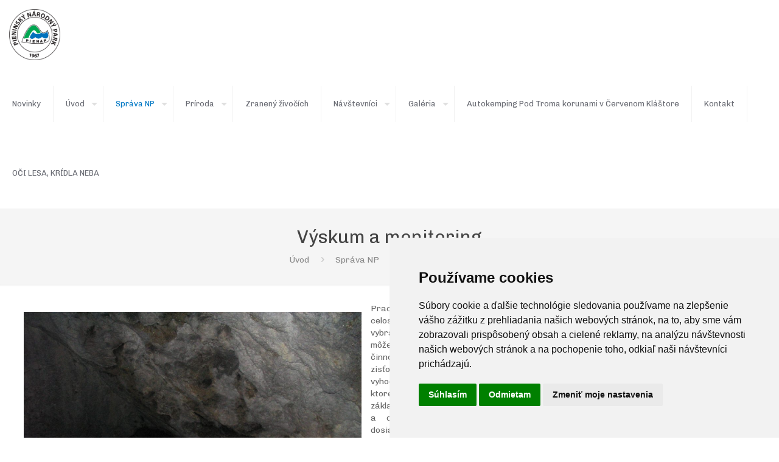

--- FILE ---
content_type: text/html; charset=UTF-8
request_url: https://www.pienap.sk/sprava-np/konferencie/
body_size: 29820
content:
<!DOCTYPE html>
<html lang="sk-SK" class="no-js " itemscope itemtype="https://schema.org/WebPage" >

<head>

<meta charset="UTF-8" />
<meta name="description" content="PIENAP - oficiálna stránka správy NP"/>
<meta name="keywords" content="pienap, pieniny, národný park, správa národného parku, turistika, príroda, fauna, flóra, sprievodca, ochrana prírody, návštevný poriadok, vyhlásenie národného parku, výmera národného parku, turistické trasy, Pieninský národný park"/>
<link rel="alternate" hreflang="sk-SK" href="https://www.pienap.sk/sprava-np/konferencie/"/>
<title>Výskum a monitoring &#8211; PIENAP</title>
<meta name='robots' content='max-image-preview:large' />
<meta name="format-detection" content="telephone=no">
<meta name="viewport" content="width=device-width, initial-scale=1, maximum-scale=1" />
<link rel="shortcut icon" href="https://www.pienap.sk/wp-content/uploads/2017/11/favicon-32x32.png" type="image/x-icon" />
<link rel="apple-touch-icon" href="https://www.pienap.sk/wp-content/uploads/2017/11/favicon-32x32.png" />
<meta name="theme-color" content="#ffffff" media="(prefers-color-scheme: light)">
<meta name="theme-color" content="#ffffff" media="(prefers-color-scheme: dark)">
<link rel='dns-prefetch' href='//fonts.googleapis.com' />
<link rel="alternate" type="application/rss+xml" title="RSS kanál: PIENAP &raquo;" href="https://www.pienap.sk/feed/" />
<link rel="alternate" type="application/rss+xml" title="RSS kanál komentárov webu PIENAP &raquo;" href="https://www.pienap.sk/comments/feed/" />
<script type="text/javascript">
/* <![CDATA[ */
window._wpemojiSettings = {"baseUrl":"https:\/\/s.w.org\/images\/core\/emoji\/15.0.3\/72x72\/","ext":".png","svgUrl":"https:\/\/s.w.org\/images\/core\/emoji\/15.0.3\/svg\/","svgExt":".svg","source":{"concatemoji":"https:\/\/www.pienap.sk\/wp-includes\/js\/wp-emoji-release.min.js?ver=6.5.7"}};
/*! This file is auto-generated */
!function(i,n){var o,s,e;function c(e){try{var t={supportTests:e,timestamp:(new Date).valueOf()};sessionStorage.setItem(o,JSON.stringify(t))}catch(e){}}function p(e,t,n){e.clearRect(0,0,e.canvas.width,e.canvas.height),e.fillText(t,0,0);var t=new Uint32Array(e.getImageData(0,0,e.canvas.width,e.canvas.height).data),r=(e.clearRect(0,0,e.canvas.width,e.canvas.height),e.fillText(n,0,0),new Uint32Array(e.getImageData(0,0,e.canvas.width,e.canvas.height).data));return t.every(function(e,t){return e===r[t]})}function u(e,t,n){switch(t){case"flag":return n(e,"\ud83c\udff3\ufe0f\u200d\u26a7\ufe0f","\ud83c\udff3\ufe0f\u200b\u26a7\ufe0f")?!1:!n(e,"\ud83c\uddfa\ud83c\uddf3","\ud83c\uddfa\u200b\ud83c\uddf3")&&!n(e,"\ud83c\udff4\udb40\udc67\udb40\udc62\udb40\udc65\udb40\udc6e\udb40\udc67\udb40\udc7f","\ud83c\udff4\u200b\udb40\udc67\u200b\udb40\udc62\u200b\udb40\udc65\u200b\udb40\udc6e\u200b\udb40\udc67\u200b\udb40\udc7f");case"emoji":return!n(e,"\ud83d\udc26\u200d\u2b1b","\ud83d\udc26\u200b\u2b1b")}return!1}function f(e,t,n){var r="undefined"!=typeof WorkerGlobalScope&&self instanceof WorkerGlobalScope?new OffscreenCanvas(300,150):i.createElement("canvas"),a=r.getContext("2d",{willReadFrequently:!0}),o=(a.textBaseline="top",a.font="600 32px Arial",{});return e.forEach(function(e){o[e]=t(a,e,n)}),o}function t(e){var t=i.createElement("script");t.src=e,t.defer=!0,i.head.appendChild(t)}"undefined"!=typeof Promise&&(o="wpEmojiSettingsSupports",s=["flag","emoji"],n.supports={everything:!0,everythingExceptFlag:!0},e=new Promise(function(e){i.addEventListener("DOMContentLoaded",e,{once:!0})}),new Promise(function(t){var n=function(){try{var e=JSON.parse(sessionStorage.getItem(o));if("object"==typeof e&&"number"==typeof e.timestamp&&(new Date).valueOf()<e.timestamp+604800&&"object"==typeof e.supportTests)return e.supportTests}catch(e){}return null}();if(!n){if("undefined"!=typeof Worker&&"undefined"!=typeof OffscreenCanvas&&"undefined"!=typeof URL&&URL.createObjectURL&&"undefined"!=typeof Blob)try{var e="postMessage("+f.toString()+"("+[JSON.stringify(s),u.toString(),p.toString()].join(",")+"));",r=new Blob([e],{type:"text/javascript"}),a=new Worker(URL.createObjectURL(r),{name:"wpTestEmojiSupports"});return void(a.onmessage=function(e){c(n=e.data),a.terminate(),t(n)})}catch(e){}c(n=f(s,u,p))}t(n)}).then(function(e){for(var t in e)n.supports[t]=e[t],n.supports.everything=n.supports.everything&&n.supports[t],"flag"!==t&&(n.supports.everythingExceptFlag=n.supports.everythingExceptFlag&&n.supports[t]);n.supports.everythingExceptFlag=n.supports.everythingExceptFlag&&!n.supports.flag,n.DOMReady=!1,n.readyCallback=function(){n.DOMReady=!0}}).then(function(){return e}).then(function(){var e;n.supports.everything||(n.readyCallback(),(e=n.source||{}).concatemoji?t(e.concatemoji):e.wpemoji&&e.twemoji&&(t(e.twemoji),t(e.wpemoji)))}))}((window,document),window._wpemojiSettings);
/* ]]> */
</script>
<style id='wp-emoji-styles-inline-css' type='text/css'>

	img.wp-smiley, img.emoji {
		display: inline !important;
		border: none !important;
		box-shadow: none !important;
		height: 1em !important;
		width: 1em !important;
		margin: 0 0.07em !important;
		vertical-align: -0.1em !important;
		background: none !important;
		padding: 0 !important;
	}
</style>
<link rel='stylesheet' id='wp-block-library-css' href='https://www.pienap.sk/wp-includes/css/dist/block-library/style.min.css?ver=6.5.7' type='text/css' media='all' />
<style id='classic-theme-styles-inline-css' type='text/css'>
/*! This file is auto-generated */
.wp-block-button__link{color:#fff;background-color:#32373c;border-radius:9999px;box-shadow:none;text-decoration:none;padding:calc(.667em + 2px) calc(1.333em + 2px);font-size:1.125em}.wp-block-file__button{background:#32373c;color:#fff;text-decoration:none}
</style>
<style id='global-styles-inline-css' type='text/css'>
body{--wp--preset--color--black: #000000;--wp--preset--color--cyan-bluish-gray: #abb8c3;--wp--preset--color--white: #ffffff;--wp--preset--color--pale-pink: #f78da7;--wp--preset--color--vivid-red: #cf2e2e;--wp--preset--color--luminous-vivid-orange: #ff6900;--wp--preset--color--luminous-vivid-amber: #fcb900;--wp--preset--color--light-green-cyan: #7bdcb5;--wp--preset--color--vivid-green-cyan: #00d084;--wp--preset--color--pale-cyan-blue: #8ed1fc;--wp--preset--color--vivid-cyan-blue: #0693e3;--wp--preset--color--vivid-purple: #9b51e0;--wp--preset--gradient--vivid-cyan-blue-to-vivid-purple: linear-gradient(135deg,rgba(6,147,227,1) 0%,rgb(155,81,224) 100%);--wp--preset--gradient--light-green-cyan-to-vivid-green-cyan: linear-gradient(135deg,rgb(122,220,180) 0%,rgb(0,208,130) 100%);--wp--preset--gradient--luminous-vivid-amber-to-luminous-vivid-orange: linear-gradient(135deg,rgba(252,185,0,1) 0%,rgba(255,105,0,1) 100%);--wp--preset--gradient--luminous-vivid-orange-to-vivid-red: linear-gradient(135deg,rgba(255,105,0,1) 0%,rgb(207,46,46) 100%);--wp--preset--gradient--very-light-gray-to-cyan-bluish-gray: linear-gradient(135deg,rgb(238,238,238) 0%,rgb(169,184,195) 100%);--wp--preset--gradient--cool-to-warm-spectrum: linear-gradient(135deg,rgb(74,234,220) 0%,rgb(151,120,209) 20%,rgb(207,42,186) 40%,rgb(238,44,130) 60%,rgb(251,105,98) 80%,rgb(254,248,76) 100%);--wp--preset--gradient--blush-light-purple: linear-gradient(135deg,rgb(255,206,236) 0%,rgb(152,150,240) 100%);--wp--preset--gradient--blush-bordeaux: linear-gradient(135deg,rgb(254,205,165) 0%,rgb(254,45,45) 50%,rgb(107,0,62) 100%);--wp--preset--gradient--luminous-dusk: linear-gradient(135deg,rgb(255,203,112) 0%,rgb(199,81,192) 50%,rgb(65,88,208) 100%);--wp--preset--gradient--pale-ocean: linear-gradient(135deg,rgb(255,245,203) 0%,rgb(182,227,212) 50%,rgb(51,167,181) 100%);--wp--preset--gradient--electric-grass: linear-gradient(135deg,rgb(202,248,128) 0%,rgb(113,206,126) 100%);--wp--preset--gradient--midnight: linear-gradient(135deg,rgb(2,3,129) 0%,rgb(40,116,252) 100%);--wp--preset--font-size--small: 13px;--wp--preset--font-size--medium: 20px;--wp--preset--font-size--large: 36px;--wp--preset--font-size--x-large: 42px;--wp--preset--spacing--20: 0.44rem;--wp--preset--spacing--30: 0.67rem;--wp--preset--spacing--40: 1rem;--wp--preset--spacing--50: 1.5rem;--wp--preset--spacing--60: 2.25rem;--wp--preset--spacing--70: 3.38rem;--wp--preset--spacing--80: 5.06rem;--wp--preset--shadow--natural: 6px 6px 9px rgba(0, 0, 0, 0.2);--wp--preset--shadow--deep: 12px 12px 50px rgba(0, 0, 0, 0.4);--wp--preset--shadow--sharp: 6px 6px 0px rgba(0, 0, 0, 0.2);--wp--preset--shadow--outlined: 6px 6px 0px -3px rgba(255, 255, 255, 1), 6px 6px rgba(0, 0, 0, 1);--wp--preset--shadow--crisp: 6px 6px 0px rgba(0, 0, 0, 1);}:where(.is-layout-flex){gap: 0.5em;}:where(.is-layout-grid){gap: 0.5em;}body .is-layout-flex{display: flex;}body .is-layout-flex{flex-wrap: wrap;align-items: center;}body .is-layout-flex > *{margin: 0;}body .is-layout-grid{display: grid;}body .is-layout-grid > *{margin: 0;}:where(.wp-block-columns.is-layout-flex){gap: 2em;}:where(.wp-block-columns.is-layout-grid){gap: 2em;}:where(.wp-block-post-template.is-layout-flex){gap: 1.25em;}:where(.wp-block-post-template.is-layout-grid){gap: 1.25em;}.has-black-color{color: var(--wp--preset--color--black) !important;}.has-cyan-bluish-gray-color{color: var(--wp--preset--color--cyan-bluish-gray) !important;}.has-white-color{color: var(--wp--preset--color--white) !important;}.has-pale-pink-color{color: var(--wp--preset--color--pale-pink) !important;}.has-vivid-red-color{color: var(--wp--preset--color--vivid-red) !important;}.has-luminous-vivid-orange-color{color: var(--wp--preset--color--luminous-vivid-orange) !important;}.has-luminous-vivid-amber-color{color: var(--wp--preset--color--luminous-vivid-amber) !important;}.has-light-green-cyan-color{color: var(--wp--preset--color--light-green-cyan) !important;}.has-vivid-green-cyan-color{color: var(--wp--preset--color--vivid-green-cyan) !important;}.has-pale-cyan-blue-color{color: var(--wp--preset--color--pale-cyan-blue) !important;}.has-vivid-cyan-blue-color{color: var(--wp--preset--color--vivid-cyan-blue) !important;}.has-vivid-purple-color{color: var(--wp--preset--color--vivid-purple) !important;}.has-black-background-color{background-color: var(--wp--preset--color--black) !important;}.has-cyan-bluish-gray-background-color{background-color: var(--wp--preset--color--cyan-bluish-gray) !important;}.has-white-background-color{background-color: var(--wp--preset--color--white) !important;}.has-pale-pink-background-color{background-color: var(--wp--preset--color--pale-pink) !important;}.has-vivid-red-background-color{background-color: var(--wp--preset--color--vivid-red) !important;}.has-luminous-vivid-orange-background-color{background-color: var(--wp--preset--color--luminous-vivid-orange) !important;}.has-luminous-vivid-amber-background-color{background-color: var(--wp--preset--color--luminous-vivid-amber) !important;}.has-light-green-cyan-background-color{background-color: var(--wp--preset--color--light-green-cyan) !important;}.has-vivid-green-cyan-background-color{background-color: var(--wp--preset--color--vivid-green-cyan) !important;}.has-pale-cyan-blue-background-color{background-color: var(--wp--preset--color--pale-cyan-blue) !important;}.has-vivid-cyan-blue-background-color{background-color: var(--wp--preset--color--vivid-cyan-blue) !important;}.has-vivid-purple-background-color{background-color: var(--wp--preset--color--vivid-purple) !important;}.has-black-border-color{border-color: var(--wp--preset--color--black) !important;}.has-cyan-bluish-gray-border-color{border-color: var(--wp--preset--color--cyan-bluish-gray) !important;}.has-white-border-color{border-color: var(--wp--preset--color--white) !important;}.has-pale-pink-border-color{border-color: var(--wp--preset--color--pale-pink) !important;}.has-vivid-red-border-color{border-color: var(--wp--preset--color--vivid-red) !important;}.has-luminous-vivid-orange-border-color{border-color: var(--wp--preset--color--luminous-vivid-orange) !important;}.has-luminous-vivid-amber-border-color{border-color: var(--wp--preset--color--luminous-vivid-amber) !important;}.has-light-green-cyan-border-color{border-color: var(--wp--preset--color--light-green-cyan) !important;}.has-vivid-green-cyan-border-color{border-color: var(--wp--preset--color--vivid-green-cyan) !important;}.has-pale-cyan-blue-border-color{border-color: var(--wp--preset--color--pale-cyan-blue) !important;}.has-vivid-cyan-blue-border-color{border-color: var(--wp--preset--color--vivid-cyan-blue) !important;}.has-vivid-purple-border-color{border-color: var(--wp--preset--color--vivid-purple) !important;}.has-vivid-cyan-blue-to-vivid-purple-gradient-background{background: var(--wp--preset--gradient--vivid-cyan-blue-to-vivid-purple) !important;}.has-light-green-cyan-to-vivid-green-cyan-gradient-background{background: var(--wp--preset--gradient--light-green-cyan-to-vivid-green-cyan) !important;}.has-luminous-vivid-amber-to-luminous-vivid-orange-gradient-background{background: var(--wp--preset--gradient--luminous-vivid-amber-to-luminous-vivid-orange) !important;}.has-luminous-vivid-orange-to-vivid-red-gradient-background{background: var(--wp--preset--gradient--luminous-vivid-orange-to-vivid-red) !important;}.has-very-light-gray-to-cyan-bluish-gray-gradient-background{background: var(--wp--preset--gradient--very-light-gray-to-cyan-bluish-gray) !important;}.has-cool-to-warm-spectrum-gradient-background{background: var(--wp--preset--gradient--cool-to-warm-spectrum) !important;}.has-blush-light-purple-gradient-background{background: var(--wp--preset--gradient--blush-light-purple) !important;}.has-blush-bordeaux-gradient-background{background: var(--wp--preset--gradient--blush-bordeaux) !important;}.has-luminous-dusk-gradient-background{background: var(--wp--preset--gradient--luminous-dusk) !important;}.has-pale-ocean-gradient-background{background: var(--wp--preset--gradient--pale-ocean) !important;}.has-electric-grass-gradient-background{background: var(--wp--preset--gradient--electric-grass) !important;}.has-midnight-gradient-background{background: var(--wp--preset--gradient--midnight) !important;}.has-small-font-size{font-size: var(--wp--preset--font-size--small) !important;}.has-medium-font-size{font-size: var(--wp--preset--font-size--medium) !important;}.has-large-font-size{font-size: var(--wp--preset--font-size--large) !important;}.has-x-large-font-size{font-size: var(--wp--preset--font-size--x-large) !important;}
.wp-block-navigation a:where(:not(.wp-element-button)){color: inherit;}
:where(.wp-block-post-template.is-layout-flex){gap: 1.25em;}:where(.wp-block-post-template.is-layout-grid){gap: 1.25em;}
:where(.wp-block-columns.is-layout-flex){gap: 2em;}:where(.wp-block-columns.is-layout-grid){gap: 2em;}
.wp-block-pullquote{font-size: 1.5em;line-height: 1.6;}
</style>
<link rel='stylesheet' id='mfn-be-css' href='https://www.pienap.sk/wp-content/themes/betheme/css/be.css?ver=26.7.4' type='text/css' media='all' />
<link rel='stylesheet' id='mfn-animations-css' href='https://www.pienap.sk/wp-content/themes/betheme/assets/animations/animations.min.css?ver=26.7.4' type='text/css' media='all' />
<link rel='stylesheet' id='mfn-font-awesome-css' href='https://www.pienap.sk/wp-content/themes/betheme/fonts/fontawesome/fontawesome.css?ver=26.7.4' type='text/css' media='all' />
<link rel='stylesheet' id='mfn-jplayer-css' href='https://www.pienap.sk/wp-content/themes/betheme/assets/jplayer/css/jplayer.blue.monday.min.css?ver=26.7.4' type='text/css' media='all' />
<link rel='stylesheet' id='mfn-responsive-css' href='https://www.pienap.sk/wp-content/themes/betheme/css/responsive.css?ver=26.7.4' type='text/css' media='all' />
<link rel='stylesheet' id='mfn-fonts-css' href='https://fonts.googleapis.com/css?family=Chivo%3A1%2C300%2C400%2C400italic%2C500%2C700%2C700italic&#038;display=swap&#038;ver=6.5.7' type='text/css' media='all' />
<style id='mfn-dynamic-inline-css' type='text/css'>
html{background-color:#ffffff}#Wrapper,#Content,.mfn-popup .mfn-popup-content,.mfn-off-canvas-sidebar .mfn-off-canvas-content-wrapper,.mfn-cart-holder,.mfn-header-login,#Top_bar .search_wrapper,#Top_bar .top_bar_right .mfn-live-search-box,.column_livesearch .mfn-live-search-wrapper,.column_livesearch .mfn-live-search-box{background-color:#ffffff}body:not(.template-slider) #Header{min-height:0px}body.header-below:not(.template-slider) #Header{padding-top:0px}#Subheader{padding:30px 0px}#Footer .widgets_wrapper{padding:70px 0}body,button,span.date_label,.timeline_items li h3 span,input[type="submit"],input[type="reset"],input[type="button"],input[type="date"],input[type="text"],input[type="password"],input[type="tel"],input[type="email"],textarea,select,.offer_li .title h3,.mfn-menu-item-megamenu{font-family:"Chivo",-apple-system,BlinkMacSystemFont,"Segoe UI",Roboto,Oxygen-Sans,Ubuntu,Cantarell,"Helvetica Neue",sans-serif}#menu > ul > li > a,a.action_button,#overlay-menu ul li a{font-family:"Chivo",-apple-system,BlinkMacSystemFont,"Segoe UI",Roboto,Oxygen-Sans,Ubuntu,Cantarell,"Helvetica Neue",sans-serif}#Subheader .title{font-family:"Chivo",-apple-system,BlinkMacSystemFont,"Segoe UI",Roboto,Oxygen-Sans,Ubuntu,Cantarell,"Helvetica Neue",sans-serif}h1,h2,h3,h4,.text-logo #logo{font-family:"Chivo",-apple-system,BlinkMacSystemFont,"Segoe UI",Roboto,Oxygen-Sans,Ubuntu,Cantarell,"Helvetica Neue",sans-serif}h5,h6{font-family:"Chivo",-apple-system,BlinkMacSystemFont,"Segoe UI",Roboto,Oxygen-Sans,Ubuntu,Cantarell,"Helvetica Neue",sans-serif}blockquote{font-family:"Chivo",-apple-system,BlinkMacSystemFont,"Segoe UI",Roboto,Oxygen-Sans,Ubuntu,Cantarell,"Helvetica Neue",sans-serif}.chart_box .chart .num,.counter .desc_wrapper .number-wrapper,.how_it_works .image .number,.pricing-box .plan-header .price,.quick_fact .number-wrapper,.woocommerce .product div.entry-summary .price{font-family:"Chivo",-apple-system,BlinkMacSystemFont,"Segoe UI",Roboto,Oxygen-Sans,Ubuntu,Cantarell,"Helvetica Neue",sans-serif}body,.mfn-menu-item-megamenu{font-size:14px;line-height:20px;font-weight:400;letter-spacing:0px}.big{font-size:16px;line-height:28px;font-weight:400;letter-spacing:0px}#menu > ul > li > a,a.action_button,#overlay-menu ul li a{font-size:13px;font-weight:400;letter-spacing:0px}#overlay-menu ul li a{line-height:19.5px}#Subheader .title{font-size:30px;line-height:35px;font-weight:400;letter-spacing:0px}h1,.text-logo #logo{font-size:48px;line-height:50px;font-weight:400;letter-spacing:0px}h2{font-size:30px;line-height:34px;font-weight:400;letter-spacing:0px}h3,.woocommerce ul.products li.product h3,.woocommerce #customer_login h2{font-size:25px;line-height:29px;font-weight:400;letter-spacing:0px}h4,.woocommerce .woocommerce-order-details__title,.woocommerce .wc-bacs-bank-details-heading,.woocommerce .woocommerce-customer-details h2{font-size:21px;line-height:25px;font-weight:400;letter-spacing:0px}h5{font-size:15px;line-height:25px;font-weight:700;letter-spacing:0px}h6{font-size:14px;line-height:25px;font-weight:400;letter-spacing:0px}#Intro .intro-title{font-size:70px;line-height:70px;font-weight:400;letter-spacing:0px}@media only screen and (min-width:768px) and (max-width:959px){body,.mfn-menu-item-megamenu{font-size:13px;line-height:19px;font-weight:400;letter-spacing:0px}.big{font-size:14px;line-height:24px;font-weight:400;letter-spacing:0px}#menu > ul > li > a,a.action_button,#overlay-menu ul li a{font-size:13px;font-weight:400;letter-spacing:0px}#overlay-menu ul li a{line-height:19.5px}#Subheader .title{font-size:26px;line-height:30px;font-weight:400;letter-spacing:0px}h1,.text-logo #logo{font-size:41px;line-height:43px;font-weight:400;letter-spacing:0px}h2{font-size:26px;line-height:29px;font-weight:400;letter-spacing:0px}h3,.woocommerce ul.products li.product h3,.woocommerce #customer_login h2{font-size:21px;line-height:25px;font-weight:400;letter-spacing:0px}h4,.woocommerce .woocommerce-order-details__title,.woocommerce .wc-bacs-bank-details-heading,.woocommerce .woocommerce-customer-details h2{font-size:18px;line-height:21px;font-weight:400;letter-spacing:0px}h5{font-size:13px;line-height:21px;font-weight:700;letter-spacing:0px}h6{font-size:13px;line-height:21px;font-weight:400;letter-spacing:0px}#Intro .intro-title{font-size:60px;line-height:60px;font-weight:400;letter-spacing:0px}blockquote{font-size:15px}.chart_box .chart .num{font-size:45px;line-height:45px}.counter .desc_wrapper .number-wrapper{font-size:45px;line-height:45px}.counter .desc_wrapper .title{font-size:14px;line-height:18px}.faq .question .title{font-size:14px}.fancy_heading .title{font-size:38px;line-height:38px}.offer .offer_li .desc_wrapper .title h3{font-size:32px;line-height:32px}.offer_thumb_ul li.offer_thumb_li .desc_wrapper .title h3{font-size:32px;line-height:32px}.pricing-box .plan-header h2{font-size:27px;line-height:27px}.pricing-box .plan-header .price > span{font-size:40px;line-height:40px}.pricing-box .plan-header .price sup.currency{font-size:18px;line-height:18px}.pricing-box .plan-header .price sup.period{font-size:14px;line-height:14px}.quick_fact .number-wrapper{font-size:80px;line-height:80px}.trailer_box .desc h2{font-size:27px;line-height:27px}.widget > h3{font-size:17px;line-height:20px}}@media only screen and (min-width:480px) and (max-width:767px){body,.mfn-menu-item-megamenu{font-size:13px;line-height:19px;font-weight:400;letter-spacing:0px}.big{font-size:13px;line-height:21px;font-weight:400;letter-spacing:0px}#menu > ul > li > a,a.action_button,#overlay-menu ul li a{font-size:13px;font-weight:400;letter-spacing:0px}#overlay-menu ul li a{line-height:19.5px}#Subheader .title{font-size:23px;line-height:26px;font-weight:400;letter-spacing:0px}h1,.text-logo #logo{font-size:36px;line-height:38px;font-weight:400;letter-spacing:0px}h2{font-size:23px;line-height:26px;font-weight:400;letter-spacing:0px}h3,.woocommerce ul.products li.product h3,.woocommerce #customer_login h2{font-size:19px;line-height:22px;font-weight:400;letter-spacing:0px}h4,.woocommerce .woocommerce-order-details__title,.woocommerce .wc-bacs-bank-details-heading,.woocommerce .woocommerce-customer-details h2{font-size:16px;line-height:19px;font-weight:400;letter-spacing:0px}h5{font-size:13px;line-height:19px;font-weight:700;letter-spacing:0px}h6{font-size:13px;line-height:19px;font-weight:400;letter-spacing:0px}#Intro .intro-title{font-size:53px;line-height:53px;font-weight:400;letter-spacing:0px}blockquote{font-size:14px}.chart_box .chart .num{font-size:40px;line-height:40px}.counter .desc_wrapper .number-wrapper{font-size:40px;line-height:40px}.counter .desc_wrapper .title{font-size:13px;line-height:16px}.faq .question .title{font-size:13px}.fancy_heading .title{font-size:34px;line-height:34px}.offer .offer_li .desc_wrapper .title h3{font-size:28px;line-height:28px}.offer_thumb_ul li.offer_thumb_li .desc_wrapper .title h3{font-size:28px;line-height:28px}.pricing-box .plan-header h2{font-size:24px;line-height:24px}.pricing-box .plan-header .price > span{font-size:34px;line-height:34px}.pricing-box .plan-header .price sup.currency{font-size:16px;line-height:16px}.pricing-box .plan-header .price sup.period{font-size:13px;line-height:13px}.quick_fact .number-wrapper{font-size:70px;line-height:70px}.trailer_box .desc h2{font-size:24px;line-height:24px}.widget > h3{font-size:16px;line-height:19px}}@media only screen and (max-width:479px){body,.mfn-menu-item-megamenu{font-size:13px;line-height:19px;font-weight:400;letter-spacing:0px}.big{font-size:13px;line-height:19px;font-weight:400;letter-spacing:0px}#menu > ul > li > a,a.action_button,#overlay-menu ul li a{font-size:13px;font-weight:400;letter-spacing:0px}#overlay-menu ul li a{line-height:19.5px}#Subheader .title{font-size:18px;line-height:21px;font-weight:400;letter-spacing:0px}h1,.text-logo #logo{font-size:29px;line-height:30px;font-weight:400;letter-spacing:0px}h2{font-size:18px;line-height:20px;font-weight:400;letter-spacing:0px}h3,.woocommerce ul.products li.product h3,.woocommerce #customer_login h2{font-size:15px;line-height:19px;font-weight:400;letter-spacing:0px}h4,.woocommerce .woocommerce-order-details__title,.woocommerce .wc-bacs-bank-details-heading,.woocommerce .woocommerce-customer-details h2{font-size:13px;line-height:19px;font-weight:400;letter-spacing:0px}h5{font-size:13px;line-height:19px;font-weight:700;letter-spacing:0px}h6{font-size:13px;line-height:19px;font-weight:400;letter-spacing:0px}#Intro .intro-title{font-size:42px;line-height:42px;font-weight:400;letter-spacing:0px}blockquote{font-size:13px}.chart_box .chart .num{font-size:35px;line-height:35px}.counter .desc_wrapper .number-wrapper{font-size:35px;line-height:35px}.counter .desc_wrapper .title{font-size:13px;line-height:26px}.faq .question .title{font-size:13px}.fancy_heading .title{font-size:30px;line-height:30px}.offer .offer_li .desc_wrapper .title h3{font-size:26px;line-height:26px}.offer_thumb_ul li.offer_thumb_li .desc_wrapper .title h3{font-size:26px;line-height:26px}.pricing-box .plan-header h2{font-size:21px;line-height:21px}.pricing-box .plan-header .price > span{font-size:32px;line-height:32px}.pricing-box .plan-header .price sup.currency{font-size:14px;line-height:14px}.pricing-box .plan-header .price sup.period{font-size:13px;line-height:13px}.quick_fact .number-wrapper{font-size:60px;line-height:60px}.trailer_box .desc h2{font-size:21px;line-height:21px}.widget > h3{font-size:15px;line-height:18px}}.with_aside .sidebar.columns{width:23%}.with_aside .sections_group{width:77%}.aside_both .sidebar.columns{width:18%}.aside_both .sidebar.sidebar-1{margin-left:-82%}.aside_both .sections_group{width:64%;margin-left:18%}@media only screen and (min-width:1240px){#Wrapper,.with_aside .content_wrapper{max-width:1240px}.section_wrapper,.container{max-width:1220px}.layout-boxed.header-boxed #Top_bar.is-sticky{max-width:1240px}}@media only screen and (max-width:767px){.section_wrapper,.container,.four.columns .widget-area{max-width:550px !important}}  .button-default .button,.button-flat .button,.button-round .button{background-color:#0077c4;color:#ffffff}.button-stroke .button{border-color:#0077c4;color:#ffffff}.button-stroke .button:hover{background-color:#0077c4;color:#fff}.button-default .button_theme,.button-default button,.button-default input[type="button"],.button-default input[type="reset"],.button-default input[type="submit"],.button-flat .button_theme,.button-flat button,.button-flat input[type="button"],.button-flat input[type="reset"],.button-flat input[type="submit"],.button-round .button_theme,.button-round button,.button-round input[type="button"],.button-round input[type="reset"],.button-round input[type="submit"],.woocommerce #respond input#submit,.woocommerce a.button:not(.default),.woocommerce button.button,.woocommerce input.button,.woocommerce #respond input#submit:hover,.woocommerce a.button:hover,.woocommerce button.button:hover,.woocommerce input.button:hover{color:#ffffff}.button-default #respond input#submit.alt.disabled,.button-default #respond input#submit.alt.disabled:hover,.button-default #respond input#submit.alt:disabled,.button-default #respond input#submit.alt:disabled:hover,.button-default #respond input#submit.alt:disabled[disabled],.button-default #respond input#submit.alt:disabled[disabled]:hover,.button-default a.button.alt.disabled,.button-default a.button.alt.disabled:hover,.button-default a.button.alt:disabled,.button-default a.button.alt:disabled:hover,.button-default a.button.alt:disabled[disabled],.button-default a.button.alt:disabled[disabled]:hover,.button-default button.button.alt.disabled,.button-default button.button.alt.disabled:hover,.button-default button.button.alt:disabled,.button-default button.button.alt:disabled:hover,.button-default button.button.alt:disabled[disabled],.button-default button.button.alt:disabled[disabled]:hover,.button-default input.button.alt.disabled,.button-default input.button.alt.disabled:hover,.button-default input.button.alt:disabled,.button-default input.button.alt:disabled:hover,.button-default input.button.alt:disabled[disabled],.button-default input.button.alt:disabled[disabled]:hover,.button-default #respond input#submit.alt,.button-default a.button.alt,.button-default button.button.alt,.button-default input.button.alt,.button-default #respond input#submit.alt:hover,.button-default a.button.alt:hover,.button-default button.button.alt:hover,.button-default input.button.alt:hover,.button-flat #respond input#submit.alt.disabled,.button-flat #respond input#submit.alt.disabled:hover,.button-flat #respond input#submit.alt:disabled,.button-flat #respond input#submit.alt:disabled:hover,.button-flat #respond input#submit.alt:disabled[disabled],.button-flat #respond input#submit.alt:disabled[disabled]:hover,.button-flat a.button.alt.disabled,.button-flat a.button.alt.disabled:hover,.button-flat a.button.alt:disabled,.button-flat a.button.alt:disabled:hover,.button-flat a.button.alt:disabled[disabled],.button-flat a.button.alt:disabled[disabled]:hover,.button-flat button.button.alt.disabled,.button-flat button.button.alt.disabled:hover,.button-flat button.button.alt:disabled,.button-flat button.button.alt:disabled:hover,.button-flat button.button.alt:disabled[disabled],.button-flat button.button.alt:disabled[disabled]:hover,.button-flat input.button.alt.disabled,.button-flat input.button.alt.disabled:hover,.button-flat input.button.alt:disabled,.button-flat input.button.alt:disabled:hover,.button-flat input.button.alt:disabled[disabled],.button-flat input.button.alt:disabled[disabled]:hover,.button-flat #respond input#submit.alt,.button-flat a.button.alt,.button-flat button.button.alt,.button-flat input.button.alt,.button-flat #respond input#submit.alt:hover,.button-flat a.button.alt:hover,.button-flat button.button.alt:hover,.button-flat input.button.alt:hover,.button-round #respond input#submit.alt.disabled,.button-round #respond input#submit.alt.disabled:hover,.button-round #respond input#submit.alt:disabled,.button-round #respond input#submit.alt:disabled:hover,.button-round #respond input#submit.alt:disabled[disabled],.button-round #respond input#submit.alt:disabled[disabled]:hover,.button-round a.button.alt.disabled,.button-round a.button.alt.disabled:hover,.button-round a.button.alt:disabled,.button-round a.button.alt:disabled:hover,.button-round a.button.alt:disabled[disabled],.button-round a.button.alt:disabled[disabled]:hover,.button-round button.button.alt.disabled,.button-round button.button.alt.disabled:hover,.button-round button.button.alt:disabled,.button-round button.button.alt:disabled:hover,.button-round button.button.alt:disabled[disabled],.button-round button.button.alt:disabled[disabled]:hover,.button-round input.button.alt.disabled,.button-round input.button.alt.disabled:hover,.button-round input.button.alt:disabled,.button-round input.button.alt:disabled:hover,.button-round input.button.alt:disabled[disabled],.button-round input.button.alt:disabled[disabled]:hover,.button-round #respond input#submit.alt,.button-round a.button.alt,.button-round button.button.alt,.button-round input.button.alt,.button-round #respond input#submit.alt:hover,.button-round a.button.alt:hover,.button-round button.button.alt:hover,.button-round input.button.alt:hover{background-color:#0077c4;color:#ffffff}.button-stroke.woocommerce a.button:not(.default),.button-stroke .woocommerce a.button:not(.default),.button-stroke #respond input#submit.alt.disabled,.button-stroke #respond input#submit.alt.disabled:hover,.button-stroke #respond input#submit.alt:disabled,.button-stroke #respond input#submit.alt:disabled:hover,.button-stroke #respond input#submit.alt:disabled[disabled],.button-stroke #respond input#submit.alt:disabled[disabled]:hover,.button-stroke a.button.alt.disabled,.button-stroke a.button.alt.disabled:hover,.button-stroke a.button.alt:disabled,.button-stroke a.button.alt:disabled:hover,.button-stroke a.button.alt:disabled[disabled],.button-stroke a.button.alt:disabled[disabled]:hover,.button-stroke button.button.alt.disabled,.button-stroke button.button.alt.disabled:hover,.button-stroke button.button.alt:disabled,.button-stroke button.button.alt:disabled:hover,.button-stroke button.button.alt:disabled[disabled],.button-stroke button.button.alt:disabled[disabled]:hover,.button-stroke input.button.alt.disabled,.button-stroke input.button.alt.disabled:hover,.button-stroke input.button.alt:disabled,.button-stroke input.button.alt:disabled:hover,.button-stroke input.button.alt:disabled[disabled],.button-stroke input.button.alt:disabled[disabled]:hover,.button-stroke #respond input#submit.alt,.button-stroke a.button.alt,.button-stroke button.button.alt,.button-stroke input.button.alt{border-color:#0077c4;background:none;color:#0077c4}.button-stroke.woocommerce a.button:not(.default):hover,.button-stroke .woocommerce a.button:not(.default):hover,.button-stroke #respond input#submit.alt:hover,.button-stroke a.button.alt:hover,.button-stroke button.button.alt:hover,.button-stroke input.button.alt:hover,.button-stroke a.action_button:hover{background-color:#0077c4;color:#ffffff}.action_button,.action_button:hover{background-color:#f7f7f7;color:#747474}.button-stroke a.action_button{border-color:#f7f7f7}.footer_button{color:#ffffff!important;background:#0077c4}.button-stroke .footer_button{border-color:#0077c4}.button-stroke .footer_button:hover{background-color:#0077c4 !important}.button-custom.woocommerce .button,.button-custom .button,.button-custom .action_button,.button-custom .footer_button,.button-custom button,.button-custom button.button,.button-custom input[type="button"],.button-custom input[type="reset"],.button-custom input[type="submit"],.button-custom .woocommerce #respond input#submit,.button-custom .woocommerce a.button,.button-custom .woocommerce button.button,.button-custom .woocommerce input.button{font-family:Roboto;font-size:14px;line-height:14px;font-weight:400;letter-spacing:0px;padding:12px 20px 12px 20px;border-width:0px;border-radius:0px}body.button-custom .button{color:#626262;background-color:#dbdddf;border-color:transparent}body.button-custom .button:hover{color:#626262;background-color:#d3d3d3;border-color:transparent}body .button-custom .button_theme,body.button-custom .button_theme,.button-custom button,.button-custom input[type="button"],.button-custom input[type="reset"],.button-custom input[type="submit"],.button-custom .woocommerce #respond input#submit,body.button-custom.woocommerce a.button:not(.default),.button-custom .woocommerce button.button,.button-custom .woocommerce input.button,.button-custom .woocommerce a.button_theme:not(.default){color:#ffffff;background-color:#0095eb;border-color:transparent;box-shadow:unset}body .button-custom .button_theme:hover,body.button-custom .button_theme:hover,.button-custom button:hover,.button-custom input[type="button"]:hover,.button-custom input[type="reset"]:hover,.button-custom input[type="submit"]:hover,.button-custom .woocommerce #respond input#submit:hover,body.button-custom.woocommerce a.button:not(.default):hover,.button-custom .woocommerce button.button:hover,.button-custom .woocommerce input.button:hover,.button-custom .woocommerce a.button_theme:not(.default):hover{color:#ffffff;background-color:#007cc3;border-color:transparent}body.button-custom .action_button{color:#626262;background-color:#dbdddf;border-color:transparent;box-shadow:unset}body.button-custom .action_button:hover{color:#626262;background-color:#d3d3d3;border-color:transparent}.button-custom #respond input#submit.alt.disabled,.button-custom #respond input#submit.alt.disabled:hover,.button-custom #respond input#submit.alt:disabled,.button-custom #respond input#submit.alt:disabled:hover,.button-custom #respond input#submit.alt:disabled[disabled],.button-custom #respond input#submit.alt:disabled[disabled]:hover,.button-custom a.button.alt.disabled,.button-custom a.button.alt.disabled:hover,.button-custom a.button.alt:disabled,.button-custom a.button.alt:disabled:hover,.button-custom a.button.alt:disabled[disabled],.button-custom a.button.alt:disabled[disabled]:hover,.button-custom button.button.alt.disabled,.button-custom button.button.alt.disabled:hover,.button-custom button.button.alt:disabled,.button-custom button.button.alt:disabled:hover,.button-custom button.button.alt:disabled[disabled],.button-custom button.button.alt:disabled[disabled]:hover,.button-custom input.button.alt.disabled,.button-custom input.button.alt.disabled:hover,.button-custom input.button.alt:disabled,.button-custom input.button.alt:disabled:hover,.button-custom input.button.alt:disabled[disabled],.button-custom input.button.alt:disabled[disabled]:hover,.button-custom #respond input#submit.alt,.button-custom a.button.alt,.button-custom button.button.alt,.button-custom input.button.alt{line-height:14px;padding:12px 20px 12px 20px;color:#ffffff;background-color:#0095eb;font-family:Roboto;font-size:14px;font-weight:400;letter-spacing:0px;border-width:0px;border-radius:0px}.button-custom #respond input#submit.alt:hover,.button-custom a.button.alt:hover,.button-custom button.button.alt:hover,.button-custom input.button.alt:hover,.button-custom a.action_button:hover{color:#ffffff;background-color:#007cc3}#Top_bar #logo,.header-fixed #Top_bar #logo,.header-plain #Top_bar #logo,.header-transparent #Top_bar #logo{height:84px;line-height:84px;padding:15px 0}.logo-overflow #Top_bar:not(.is-sticky) .logo{height:114px}#Top_bar .menu > li > a{padding:27px 0}.menu-highlight:not(.header-creative) #Top_bar .menu > li > a{margin:32px 0}.header-plain:not(.menu-highlight) #Top_bar .menu > li > a span:not(.description){line-height:114px}.header-fixed #Top_bar .menu > li > a{padding:42px 0}@media only screen and (max-width:767px){.mobile-header-mini #Top_bar #logo{height:50px!important;line-height:50px!important;margin:5px 0}}#Top_bar #logo img.svg{width:100px}.image_frame,.wp-caption{border-width:0px}.alert{border-radius:0px}#Top_bar .top_bar_right .top-bar-right-input input{width:200px}.mfn-live-search-box .mfn-live-search-list{max-height:300px}#Side_slide{right:-250px;width:250px}#Side_slide.left{left:-250px}.blog-teaser li .desc-wrapper .desc{background-position-y:-1px}@media only screen and ( max-width:767px ){}@media only screen and (min-width:1240px){body:not(.header-simple) #Top_bar #menu{display:block!important}.tr-menu #Top_bar #menu{background:none!important}#Top_bar .menu > li > ul.mfn-megamenu > li{float:left}#Top_bar .menu > li > ul.mfn-megamenu > li.mfn-megamenu-cols-1{width:100%}#Top_bar .menu > li > ul.mfn-megamenu > li.mfn-megamenu-cols-2{width:50%}#Top_bar .menu > li > ul.mfn-megamenu > li.mfn-megamenu-cols-3{width:33.33%}#Top_bar .menu > li > ul.mfn-megamenu > li.mfn-megamenu-cols-4{width:25%}#Top_bar .menu > li > ul.mfn-megamenu > li.mfn-megamenu-cols-5{width:20%}#Top_bar .menu > li > ul.mfn-megamenu > li.mfn-megamenu-cols-6{width:16.66%}#Top_bar .menu > li > ul.mfn-megamenu > li > ul{display:block!important;position:inherit;left:auto;top:auto;border-width:0 1px 0 0}#Top_bar .menu > li > ul.mfn-megamenu > li:last-child > ul{border:0}#Top_bar .menu > li > ul.mfn-megamenu > li > ul li{width:auto}#Top_bar .menu > li > ul.mfn-megamenu a.mfn-megamenu-title{text-transform:uppercase;font-weight:400;background:none}#Top_bar .menu > li > ul.mfn-megamenu a .menu-arrow{display:none}.menuo-right #Top_bar .menu > li > ul.mfn-megamenu{left:0;width:98%!important;margin:0 1%;padding:20px 0}.menuo-right #Top_bar .menu > li > ul.mfn-megamenu-bg{box-sizing:border-box}#Top_bar .menu > li > ul.mfn-megamenu-bg{padding:20px 166px 20px 20px;background-repeat:no-repeat;background-position:right bottom}.rtl #Top_bar .menu > li > ul.mfn-megamenu-bg{padding-left:166px;padding-right:20px;background-position:left bottom}#Top_bar .menu > li > ul.mfn-megamenu-bg > li{background:none}#Top_bar .menu > li > ul.mfn-megamenu-bg > li a{border:none}#Top_bar .menu > li > ul.mfn-megamenu-bg > li > ul{background:none!important;-webkit-box-shadow:0 0 0 0;-moz-box-shadow:0 0 0 0;box-shadow:0 0 0 0}.mm-vertical #Top_bar .container{position:relative}.mm-vertical #Top_bar .top_bar_left{position:static}.mm-vertical #Top_bar .menu > li ul{box-shadow:0 0 0 0 transparent!important;background-image:none}.mm-vertical #Top_bar .menu > li > ul.mfn-megamenu{padding:20px 0}.mm-vertical.header-plain #Top_bar .menu > li > ul.mfn-megamenu{width:100%!important;margin:0}.mm-vertical #Top_bar .menu > li > ul.mfn-megamenu > li{display:table-cell;float:none!important;width:10%;padding:0 15px;border-right:1px solid rgba(0,0,0,0.05)}.mm-vertical #Top_bar .menu > li > ul.mfn-megamenu > li:last-child{border-right-width:0}.mm-vertical #Top_bar .menu > li > ul.mfn-megamenu > li.hide-border{border-right-width:0}.mm-vertical #Top_bar .menu > li > ul.mfn-megamenu > li a{border-bottom-width:0;padding:9px 15px;line-height:120%}.mm-vertical #Top_bar .menu > li > ul.mfn-megamenu a.mfn-megamenu-title{font-weight:700}.rtl .mm-vertical #Top_bar .menu > li > ul.mfn-megamenu > li:first-child{border-right-width:0}.rtl .mm-vertical #Top_bar .menu > li > ul.mfn-megamenu > li:last-child{border-right-width:1px}body.header-shop #Top_bar #menu{display:flex!important}.header-shop #Top_bar.is-sticky .top_bar_row_second{display:none}.header-plain:not(.menuo-right) #Header .top_bar_left{width:auto!important}.header-stack.header-center #Top_bar #menu{display:inline-block!important}.header-simple #Top_bar #menu{display:none;height:auto;width:300px;bottom:auto;top:100%;right:1px;position:absolute;margin:0}.header-simple #Header a.responsive-menu-toggle{display:block;right:10px}.header-simple #Top_bar #menu > ul{width:100%;float:left}.header-simple #Top_bar #menu ul li{width:100%;padding-bottom:0;border-right:0;position:relative}.header-simple #Top_bar #menu ul li a{padding:0 20px;margin:0;display:block;height:auto;line-height:normal;border:none}.header-simple #Top_bar #menu ul li a:not(.menu-toggle):after{display:none}.header-simple #Top_bar #menu ul li a span{border:none;line-height:44px;display:inline;padding:0}.header-simple #Top_bar #menu ul li.submenu .menu-toggle{display:block;position:absolute;right:0;top:0;width:44px;height:44px;line-height:44px;font-size:30px;font-weight:300;text-align:center;cursor:pointer;color:#444;opacity:0.33;transform:unset}.header-simple #Top_bar #menu ul li.submenu .menu-toggle:after{content:"+";position:static}.header-simple #Top_bar #menu ul li.hover > .menu-toggle:after{content:"-"}.header-simple #Top_bar #menu ul li.hover a{border-bottom:0}.header-simple #Top_bar #menu ul.mfn-megamenu li .menu-toggle{display:none}.header-simple #Top_bar #menu ul li ul{position:relative!important;left:0!important;top:0;padding:0;margin:0!important;width:auto!important;background-image:none}.header-simple #Top_bar #menu ul li ul li{width:100%!important;display:block;padding:0}.header-simple #Top_bar #menu ul li ul li a{padding:0 20px 0 30px}.header-simple #Top_bar #menu ul li ul li a .menu-arrow{display:none}.header-simple #Top_bar #menu ul li ul li a span{padding:0}.header-simple #Top_bar #menu ul li ul li a span:after{display:none!important}.header-simple #Top_bar .menu > li > ul.mfn-megamenu a.mfn-megamenu-title{text-transform:uppercase;font-weight:400}.header-simple #Top_bar .menu > li > ul.mfn-megamenu > li > ul{display:block!important;position:inherit;left:auto;top:auto}.header-simple #Top_bar #menu ul li ul li ul{border-left:0!important;padding:0;top:0}.header-simple #Top_bar #menu ul li ul li ul li a{padding:0 20px 0 40px}.rtl.header-simple #Top_bar #menu{left:1px;right:auto}.rtl.header-simple #Top_bar a.responsive-menu-toggle{left:10px;right:auto}.rtl.header-simple #Top_bar #menu ul li.submenu .menu-toggle{left:0;right:auto}.rtl.header-simple #Top_bar #menu ul li ul{left:auto!important;right:0!important}.rtl.header-simple #Top_bar #menu ul li ul li a{padding:0 30px 0 20px}.rtl.header-simple #Top_bar #menu ul li ul li ul li a{padding:0 40px 0 20px}.menu-highlight #Top_bar .menu > li{margin:0 2px}.menu-highlight:not(.header-creative) #Top_bar .menu > li > a{padding:0;-webkit-border-radius:5px;border-radius:5px}.menu-highlight #Top_bar .menu > li > a:after{display:none}.menu-highlight #Top_bar .menu > li > a span:not(.description){line-height:50px}.menu-highlight #Top_bar .menu > li > a span.description{display:none}.menu-highlight.header-stack #Top_bar .menu > li > a{margin:10px 0!important}.menu-highlight.header-stack #Top_bar .menu > li > a span:not(.description){line-height:40px}.menu-highlight.header-simple #Top_bar #menu ul li,.menu-highlight.header-creative #Top_bar #menu ul li{margin:0}.menu-highlight.header-simple #Top_bar #menu ul li > a,.menu-highlight.header-creative #Top_bar #menu ul li > a{-webkit-border-radius:0;border-radius:0}.menu-highlight:not(.header-fixed):not(.header-simple) #Top_bar.is-sticky .menu > li > a{margin:10px 0!important;padding:5px 0!important}.menu-highlight:not(.header-fixed):not(.header-simple) #Top_bar.is-sticky .menu > li > a span{line-height:30px!important}.header-modern.menu-highlight.menuo-right .menu_wrapper{margin-right:20px}.menu-line-below #Top_bar .menu > li > a:not(.menu-toggle):after{top:auto;bottom:-4px}.menu-line-below #Top_bar.is-sticky .menu > li > a:not(.menu-toggle):after{top:auto;bottom:-4px}.menu-line-below-80 #Top_bar:not(.is-sticky) .menu > li > a:not(.menu-toggle):after{height:4px;left:10%;top:50%;margin-top:20px;width:80%}.menu-line-below-80-1 #Top_bar:not(.is-sticky) .menu > li > a:not(.menu-toggle):after{height:1px;left:10%;top:50%;margin-top:20px;width:80%}.menu-link-color #Top_bar .menu > li > a:not(.menu-toggle):after{display:none!important}.menu-arrow-top #Top_bar .menu > li > a:after{background:none repeat scroll 0 0 rgba(0,0,0,0)!important;border-color:#ccc transparent transparent;border-style:solid;border-width:7px 7px 0;display:block;height:0;left:50%;margin-left:-7px;top:0!important;width:0}.menu-arrow-top #Top_bar.is-sticky .menu > li > a:after{top:0!important}.menu-arrow-bottom #Top_bar .menu > li > a:after{background:none!important;border-color:transparent transparent #ccc;border-style:solid;border-width:0 7px 7px;display:block;height:0;left:50%;margin-left:-7px;top:auto;bottom:0;width:0}.menu-arrow-bottom #Top_bar.is-sticky .menu > li > a:after{top:auto;bottom:0}.menuo-no-borders #Top_bar .menu > li > a span{border-width:0!important}.menuo-no-borders #Header_creative #Top_bar .menu > li > a span{border-bottom-width:0}.menuo-no-borders.header-plain #Top_bar a#header_cart,.menuo-no-borders.header-plain #Top_bar a#search_button,.menuo-no-borders.header-plain #Top_bar .wpml-languages,.menuo-no-borders.header-plain #Top_bar a.action_button{border-width:0}.menuo-right #Top_bar .menu_wrapper{float:right}.menuo-right.header-stack:not(.header-center) #Top_bar .menu_wrapper{margin-right:150px}body.header-creative{padding-left:50px}body.header-creative.header-open{padding-left:250px}body.error404,body.under-construction,body.template-blank,body.under-construction.header-rtl.header-creative.header-open{padding-left:0!important;padding-right:0!important}.header-creative.footer-fixed #Footer,.header-creative.footer-sliding #Footer,.header-creative.footer-stick #Footer.is-sticky{box-sizing:border-box;padding-left:50px}.header-open.footer-fixed #Footer,.header-open.footer-sliding #Footer,.header-creative.footer-stick #Footer.is-sticky{padding-left:250px}.header-rtl.header-creative.footer-fixed #Footer,.header-rtl.header-creative.footer-sliding #Footer,.header-rtl.header-creative.footer-stick #Footer.is-sticky{padding-left:0;padding-right:50px}.header-rtl.header-open.footer-fixed #Footer,.header-rtl.header-open.footer-sliding #Footer,.header-rtl.header-creative.footer-stick #Footer.is-sticky{padding-right:250px}#Header_creative{background-color:#fff;position:fixed;width:250px;height:100%;left:-200px;top:0;z-index:9002;-webkit-box-shadow:2px 0 4px 2px rgba(0,0,0,.15);box-shadow:2px 0 4px 2px rgba(0,0,0,.15)}#Header_creative .container{width:100%}#Header_creative .creative-wrapper{opacity:0;margin-right:50px}#Header_creative a.creative-menu-toggle{display:block;width:34px;height:34px;line-height:34px;font-size:22px;text-align:center;position:absolute;top:10px;right:8px;border-radius:3px}.admin-bar #Header_creative a.creative-menu-toggle{top:42px}#Header_creative #Top_bar{position:static;width:100%}#Header_creative #Top_bar .top_bar_left{width:100%!important;float:none}#Header_creative #Top_bar .logo{float:none;text-align:center;margin:15px 0}#Header_creative #Top_bar #menu{background-color:transparent}#Header_creative #Top_bar .menu_wrapper{float:none;margin:0 0 30px}#Header_creative #Top_bar .menu > li{width:100%;float:none;position:relative}#Header_creative #Top_bar .menu > li > a{padding:0;text-align:center}#Header_creative #Top_bar .menu > li > a:after{display:none}#Header_creative #Top_bar .menu > li > a span{border-right:0;border-bottom-width:1px;line-height:38px}#Header_creative #Top_bar .menu li ul{left:100%;right:auto;top:0;box-shadow:2px 2px 2px 0 rgba(0,0,0,0.03);-webkit-box-shadow:2px 2px 2px 0 rgba(0,0,0,0.03)}#Header_creative #Top_bar .menu > li > ul.mfn-megamenu{margin:0;width:700px!important}#Header_creative #Top_bar .menu > li > ul.mfn-megamenu > li > ul{left:0}#Header_creative #Top_bar .menu li ul li a{padding-top:9px;padding-bottom:8px}#Header_creative #Top_bar .menu li ul li ul{top:0}#Header_creative #Top_bar .menu > li > a span.description{display:block;font-size:13px;line-height:28px!important;clear:both}.menuo-arrows #Top_bar .menu > li.submenu > a > span:after{content:unset!important}#Header_creative #Top_bar .top_bar_right{width:100%!important;float:left;height:auto;margin-bottom:35px;text-align:center;padding:0 20px;top:0;-webkit-box-sizing:border-box;-moz-box-sizing:border-box;box-sizing:border-box}#Header_creative #Top_bar .top_bar_right:before{content:none}#Header_creative #Top_bar .top_bar_right .top_bar_right_wrapper{flex-wrap:wrap;justify-content:center}#Header_creative #Top_bar .top_bar_right .top-bar-right-icon,#Header_creative #Top_bar .top_bar_right .wpml-languages,#Header_creative #Top_bar .top_bar_right .top-bar-right-button,#Header_creative #Top_bar .top_bar_right .top-bar-right-input{min-height:30px;margin:5px}#Header_creative #Top_bar .search_wrapper{left:100%;top:auto}#Header_creative #Top_bar .banner_wrapper{display:block;text-align:center}#Header_creative #Top_bar .banner_wrapper img{max-width:100%;height:auto;display:inline-block}#Header_creative #Action_bar{display:none;position:absolute;bottom:0;top:auto;clear:both;padding:0 20px;box-sizing:border-box}#Header_creative #Action_bar .contact_details{width:100%;text-align:center;margin-bottom:20px}#Header_creative #Action_bar .contact_details li{padding:0}#Header_creative #Action_bar .social{float:none;text-align:center;padding:5px 0 15px}#Header_creative #Action_bar .social li{margin-bottom:2px}#Header_creative #Action_bar .social-menu{float:none;text-align:center}#Header_creative #Action_bar .social-menu li{border-color:rgba(0,0,0,.1)}#Header_creative .social li a{color:rgba(0,0,0,.5)}#Header_creative .social li a:hover{color:#000}#Header_creative .creative-social{position:absolute;bottom:10px;right:0;width:50px}#Header_creative .creative-social li{display:block;float:none;width:100%;text-align:center;margin-bottom:5px}.header-creative .fixed-nav.fixed-nav-prev{margin-left:50px}.header-creative.header-open .fixed-nav.fixed-nav-prev{margin-left:250px}.menuo-last #Header_creative #Top_bar .menu li.last ul{top:auto;bottom:0}.header-open #Header_creative{left:0}.header-open #Header_creative .creative-wrapper{opacity:1;margin:0!important}.header-open #Header_creative .creative-menu-toggle,.header-open #Header_creative .creative-social{display:none}.header-open #Header_creative #Action_bar{display:block}body.header-rtl.header-creative{padding-left:0;padding-right:50px}.header-rtl #Header_creative{left:auto;right:-200px}.header-rtl #Header_creative .creative-wrapper{margin-left:50px;margin-right:0}.header-rtl #Header_creative a.creative-menu-toggle{left:8px;right:auto}.header-rtl #Header_creative .creative-social{left:0;right:auto}.header-rtl #Footer #back_to_top.sticky{right:125px}.header-rtl #popup_contact{right:70px}.header-rtl #Header_creative #Top_bar .menu li ul{left:auto;right:100%}.header-rtl #Header_creative #Top_bar .search_wrapper{left:auto;right:100%}.header-rtl .fixed-nav.fixed-nav-prev{margin-left:0!important}.header-rtl .fixed-nav.fixed-nav-next{margin-right:50px}body.header-rtl.header-creative.header-open{padding-left:0;padding-right:250px!important}.header-rtl.header-open #Header_creative{left:auto;right:0}.header-rtl.header-open #Footer #back_to_top.sticky{right:325px}.header-rtl.header-open #popup_contact{right:270px}.header-rtl.header-open .fixed-nav.fixed-nav-next{margin-right:250px}#Header_creative.active{left:-1px}.header-rtl #Header_creative.active{left:auto;right:-1px}#Header_creative.active .creative-wrapper{opacity:1;margin:0}.header-creative .vc_row[data-vc-full-width]{padding-left:50px}.header-creative.header-open .vc_row[data-vc-full-width]{padding-left:250px}.header-open .vc_parallax .vc_parallax-inner{left:auto;width:calc(100% - 250px)}.header-open.header-rtl .vc_parallax .vc_parallax-inner{left:0;right:auto}#Header_creative.scroll{height:100%;overflow-y:auto}#Header_creative.scroll:not(.dropdown) .menu li ul{display:none!important}#Header_creative.scroll #Action_bar{position:static}#Header_creative.dropdown{outline:none}#Header_creative.dropdown #Top_bar .menu_wrapper{float:left;width:100%}#Header_creative.dropdown #Top_bar #menu ul li{position:relative;float:left}#Header_creative.dropdown #Top_bar #menu ul li a:not(.menu-toggle):after{display:none}#Header_creative.dropdown #Top_bar #menu ul li a span{line-height:38px;padding:0}#Header_creative.dropdown #Top_bar #menu ul li.submenu .menu-toggle{display:block;position:absolute;right:0;top:0;width:38px;height:38px;line-height:38px;font-size:26px;font-weight:300;text-align:center;cursor:pointer;color:#444;opacity:0.33;z-index:203}#Header_creative.dropdown #Top_bar #menu ul li.submenu .menu-toggle:after{content:"+";position:static}#Header_creative.dropdown #Top_bar #menu ul li.hover > .menu-toggle:after{content:"-"}#Header_creative.dropdown #Top_bar #menu ul.sub-menu li:not(:last-of-type) a{border-bottom:0}#Header_creative.dropdown #Top_bar #menu ul.mfn-megamenu li .menu-toggle{display:none}#Header_creative.dropdown #Top_bar #menu ul li ul{position:relative!important;left:0!important;top:0;padding:0;margin-left:0!important;width:auto!important;background-image:none}#Header_creative.dropdown #Top_bar #menu ul li ul li{width:100%!important}#Header_creative.dropdown #Top_bar #menu ul li ul li a{padding:0 10px;text-align:center}#Header_creative.dropdown #Top_bar #menu ul li ul li a .menu-arrow{display:none}#Header_creative.dropdown #Top_bar #menu ul li ul li a span{padding:0}#Header_creative.dropdown #Top_bar #menu ul li ul li a span:after{display:none!important}#Header_creative.dropdown #Top_bar .menu > li > ul.mfn-megamenu a.mfn-megamenu-title{text-transform:uppercase;font-weight:400}#Header_creative.dropdown #Top_bar .menu > li > ul.mfn-megamenu > li > ul{display:block!important;position:inherit;left:auto;top:auto}#Header_creative.dropdown #Top_bar #menu ul li ul li ul{border-left:0!important;padding:0;top:0}#Header_creative{transition:left .5s ease-in-out,right .5s ease-in-out}#Header_creative .creative-wrapper{transition:opacity .5s ease-in-out,margin 0s ease-in-out .5s}#Header_creative.active .creative-wrapper{transition:opacity .5s ease-in-out,margin 0s ease-in-out}}@media only screen and (min-width:1240px){#Top_bar.is-sticky{position:fixed!important;width:100%;left:0;top:-60px;height:60px;z-index:701;background:#fff;opacity:.97;-webkit-box-shadow:0 2px 5px 0 rgba(0,0,0,0.1);-moz-box-shadow:0 2px 5px 0 rgba(0,0,0,0.1);box-shadow:0 2px 5px 0 rgba(0,0,0,0.1)}.layout-boxed.header-boxed #Top_bar.is-sticky{max-width:1240px;left:50%;-webkit-transform:translateX(-50%);transform:translateX(-50%)}#Top_bar.is-sticky .top_bar_left,#Top_bar.is-sticky .top_bar_right,#Top_bar.is-sticky .top_bar_right:before{background:none;box-shadow:unset}#Top_bar.is-sticky .logo{width:auto;margin:0 30px 0 20px;padding:0}#Top_bar.is-sticky #logo,#Top_bar.is-sticky .custom-logo-link{padding:5px 0!important;height:50px!important;line-height:50px!important}.logo-no-sticky-padding #Top_bar.is-sticky #logo{height:60px!important;line-height:60px!important}#Top_bar.is-sticky #logo img.logo-main{display:none}#Top_bar.is-sticky #logo img.logo-sticky{display:inline;max-height:35px}.logo-sticky-width-auto #Top_bar.is-sticky #logo img.logo-sticky{width:auto}#Top_bar.is-sticky .menu_wrapper{clear:none}#Top_bar.is-sticky .menu_wrapper .menu > li > a{padding:15px 0}#Top_bar.is-sticky .menu > li > a,#Top_bar.is-sticky .menu > li > a span{line-height:30px}#Top_bar.is-sticky .menu > li > a:after{top:auto;bottom:-4px}#Top_bar.is-sticky .menu > li > a span.description{display:none}#Top_bar.is-sticky .secondary_menu_wrapper,#Top_bar.is-sticky .banner_wrapper{display:none}.header-overlay #Top_bar.is-sticky{display:none}.sticky-dark #Top_bar.is-sticky,.sticky-dark #Top_bar.is-sticky #menu{background:rgba(0,0,0,.8)}.sticky-dark #Top_bar.is-sticky .menu > li:not(.current-menu-item) > a{color:#fff}.sticky-dark #Top_bar.is-sticky .top_bar_right .top-bar-right-icon{color:rgba(255,255,255,.9)}.sticky-dark #Top_bar.is-sticky .top_bar_right .top-bar-right-icon svg .path{stroke:rgba(255,255,255,.9)}.sticky-dark #Top_bar.is-sticky .wpml-languages a.active,.sticky-dark #Top_bar.is-sticky .wpml-languages ul.wpml-lang-dropdown{background:rgba(0,0,0,0.1);border-color:rgba(0,0,0,0.1)}.sticky-white #Top_bar.is-sticky,.sticky-white #Top_bar.is-sticky #menu{background:rgba(255,255,255,.8)}.sticky-white #Top_bar.is-sticky .menu > li:not(.current-menu-item) > a{color:#222}.sticky-white #Top_bar.is-sticky .top_bar_right .top-bar-right-icon{color:rgba(0,0,0,.8)}.sticky-white #Top_bar.is-sticky .top_bar_right .top-bar-right-icon svg .path{stroke:rgba(0,0,0,.8)}.sticky-white #Top_bar.is-sticky .wpml-languages a.active,.sticky-white #Top_bar.is-sticky .wpml-languages ul.wpml-lang-dropdown{background:rgba(255,255,255,0.1);border-color:rgba(0,0,0,0.1)}}@media only screen and (min-width:768px) and (max-width:1240px){.header_placeholder{height:0!important}}@media only screen and (max-width:1239px){#Top_bar #menu{display:none;height:auto;width:300px;bottom:auto;top:100%;right:1px;position:absolute;margin:0}#Top_bar a.responsive-menu-toggle{display:block}#Top_bar #menu > ul{width:100%;float:left}#Top_bar #menu ul li{width:100%;padding-bottom:0;border-right:0;position:relative}#Top_bar #menu ul li a{padding:0 25px;margin:0;display:block;height:auto;line-height:normal;border:none}#Top_bar #menu ul li a:not(.menu-toggle):after{display:none}#Top_bar #menu ul li a span{border:none;line-height:44px;display:inline;padding:0}#Top_bar #menu ul li a span.description{margin:0 0 0 5px}#Top_bar #menu ul li.submenu .menu-toggle{display:block;position:absolute;right:15px;top:0;width:44px;height:44px;line-height:44px;font-size:30px;font-weight:300;text-align:center;cursor:pointer;color:#444;opacity:0.33;transform:unset}#Top_bar #menu ul li.submenu .menu-toggle:after{content:"+";position:static}#Top_bar #menu ul li.hover > .menu-toggle:after{content:"-"}#Top_bar #menu ul li.hover a{border-bottom:0}#Top_bar #menu ul li a span:after{display:none!important}#Top_bar #menu ul.mfn-megamenu li .menu-toggle{display:none}#Top_bar #menu ul li ul{position:relative!important;left:0!important;top:0;padding:0;margin-left:0!important;width:auto!important;background-image:none!important;box-shadow:0 0 0 0 transparent!important;-webkit-box-shadow:0 0 0 0 transparent!important}#Top_bar #menu ul li ul li{width:100%!important}#Top_bar #menu ul li ul li a{padding:0 20px 0 35px}#Top_bar #menu ul li ul li a .menu-arrow{display:none}#Top_bar #menu ul li ul li a span{padding:0}#Top_bar #menu ul li ul li a span:after{display:none!important}#Top_bar .menu > li > ul.mfn-megamenu a.mfn-megamenu-title{text-transform:uppercase;font-weight:400}#Top_bar .menu > li > ul.mfn-megamenu > li > ul{display:block!important;position:inherit;left:auto;top:auto}#Top_bar #menu ul li ul li ul{border-left:0!important;padding:0;top:0}#Top_bar #menu ul li ul li ul li a{padding:0 20px 0 45px}#Header #menu > ul > li.current-menu-item > a,#Header #menu > ul > li.current_page_item > a,#Header #menu > ul > li.current-menu-parent > a,#Header #menu > ul > li.current-page-parent > a,#Header #menu > ul > li.current-menu-ancestor > a,#Header #menu > ul > li.current_page_ancestor > a{background:rgba(0,0,0,.02)}.rtl #Top_bar #menu{left:1px;right:auto}.rtl #Top_bar a.responsive-menu-toggle{left:20px;right:auto}.rtl #Top_bar #menu ul li.submenu .menu-toggle{left:15px;right:auto;border-left:none;border-right:1px solid #eee;transform:unset}.rtl #Top_bar #menu ul li ul{left:auto!important;right:0!important}.rtl #Top_bar #menu ul li ul li a{padding:0 30px 0 20px}.rtl #Top_bar #menu ul li ul li ul li a{padding:0 40px 0 20px}.header-stack .menu_wrapper a.responsive-menu-toggle{position:static!important;margin:11px 0!important}.header-stack .menu_wrapper #menu{left:0;right:auto}.rtl.header-stack #Top_bar #menu{left:auto;right:0}.admin-bar #Header_creative{top:32px}.header-creative.layout-boxed{padding-top:85px}.header-creative.layout-full-width #Wrapper{padding-top:60px}#Header_creative{position:fixed;width:100%;left:0!important;top:0;z-index:1001}#Header_creative .creative-wrapper{display:block!important;opacity:1!important}#Header_creative .creative-menu-toggle,#Header_creative .creative-social{display:none!important;opacity:1!important}#Header_creative #Top_bar{position:static;width:100%}#Header_creative #Top_bar .one{display:flex}#Header_creative #Top_bar #logo,#Header_creative #Top_bar .custom-logo-link{height:50px;line-height:50px;padding:5px 0}#Header_creative #Top_bar #logo img.logo-sticky{max-height:40px!important}#Header_creative #logo img.logo-main{display:none}#Header_creative #logo img.logo-sticky{display:inline-block}.logo-no-sticky-padding #Header_creative #Top_bar #logo{height:60px;line-height:60px;padding:0}.logo-no-sticky-padding #Header_creative #Top_bar #logo img.logo-sticky{max-height:60px!important}#Header_creative #Action_bar{display:none}#Header_creative #Top_bar .top_bar_right:before{content:none}#Header_creative.scroll{overflow:visible!important}}body{--mfn-clients-tiles-hover:#0077c4;--mfn-icon-box-icon:#0077c4;--mfn-sliding-box-bg:#0077c4;--mfn-woo-body-color:#666666;--mfn-woo-heading-color:#666666;--mfn-woo-themecolor:#0077c4;--mfn-woo-bg-themecolor:#0077c4;--mfn-woo-border-themecolor:#0077c4}#Header_wrapper,#Intro{background-color:#ffffff}#Subheader{background-color:rgba(245,245,245,1)}.header-classic #Action_bar,.header-fixed #Action_bar,.header-plain #Action_bar,.header-split #Action_bar,.header-shop #Action_bar,.header-shop-split #Action_bar,.header-stack #Action_bar{background-color:#0077c4}#Sliding-top{background-color:#545454}#Sliding-top a.sliding-top-control{border-right-color:#545454}#Sliding-top.st-center a.sliding-top-control,#Sliding-top.st-left a.sliding-top-control{border-top-color:#545454}#Footer{background-color:#323232}.grid .post-item,.masonry:not(.tiles) .post-item,.photo2 .post .post-desc-wrapper{background-color:transparent}.portfolio_group .portfolio-item .desc{background-color:transparent}.woocommerce ul.products li.product,.shop_slider .shop_slider_ul li .item_wrapper .desc{background-color:transparent}body,ul.timeline_items,.icon_box a .desc,.icon_box a:hover .desc,.feature_list ul li a,.list_item a,.list_item a:hover,.widget_recent_entries ul li a,.flat_box a,.flat_box a:hover,.story_box .desc,.content_slider.carousel  ul li a .title,.content_slider.flat.description ul li .desc,.content_slider.flat.description ul li a .desc,.post-nav.minimal a i{color:#666666}.post-nav.minimal a svg{fill:#666666}.themecolor,.opening_hours .opening_hours_wrapper li span,.fancy_heading_icon .icon_top,.fancy_heading_arrows .icon-right-dir,.fancy_heading_arrows .icon-left-dir,.fancy_heading_line .title,.button-love a.mfn-love,.format-link .post-title .icon-link,.pager-single > span,.pager-single a:hover,.widget_meta ul,.widget_pages ul,.widget_rss ul,.widget_mfn_recent_comments ul li:after,.widget_archive ul,.widget_recent_comments ul li:after,.widget_nav_menu ul,.woocommerce ul.products li.product .price,.shop_slider .shop_slider_ul li .item_wrapper .price,.woocommerce-page ul.products li.product .price,.widget_price_filter .price_label .from,.widget_price_filter .price_label .to,.woocommerce ul.product_list_widget li .quantity .amount,.woocommerce .product div.entry-summary .price,.woocommerce .product .woocommerce-variation-price .price,.woocommerce .star-rating span,#Error_404 .error_pic i,.style-simple #Filters .filters_wrapper ul li a:hover,.style-simple #Filters .filters_wrapper ul li.current-cat a,.style-simple .quick_fact .title,.mfn-cart-holder .mfn-ch-content .mfn-ch-product .woocommerce-Price-amount,.woocommerce .comment-form-rating p.stars a:before,.wishlist .wishlist-row .price,.search-results .search-item .post-product-price,.progress_icons.transparent .progress_icon.themebg{color:#0077c4}.mfn-wish-button.loved:not(.link) .path{fill:#0077c4;stroke:#0077c4}.themebg,#comments .commentlist > li .reply a.comment-reply-link,#Filters .filters_wrapper ul li a:hover,#Filters .filters_wrapper ul li.current-cat a,.fixed-nav .arrow,.offer_thumb .slider_pagination a:before,.offer_thumb .slider_pagination a.selected:after,.pager .pages a:hover,.pager .pages a.active,.pager .pages span.page-numbers.current,.pager-single span:after,.portfolio_group.exposure .portfolio-item .desc-inner .line,.Recent_posts ul li .desc:after,.Recent_posts ul li .photo .c,.slider_pagination a.selected,.slider_pagination .slick-active a,.slider_pagination a.selected:after,.slider_pagination .slick-active a:after,.testimonials_slider .slider_images,.testimonials_slider .slider_images a:after,.testimonials_slider .slider_images:before,#Top_bar .header-cart-count,#Top_bar .header-wishlist-count,.mfn-footer-stickymenu ul li a .header-wishlist-count,.mfn-footer-stickymenu ul li a .header-cart-count,.widget_categories ul,.widget_mfn_menu ul li a:hover,.widget_mfn_menu ul li.current-menu-item:not(.current-menu-ancestor) > a,.widget_mfn_menu ul li.current_page_item:not(.current_page_ancestor) > a,.widget_product_categories ul,.widget_recent_entries ul li:after,.woocommerce-account table.my_account_orders .order-number a,.woocommerce-MyAccount-navigation ul li.is-active a,.style-simple .accordion .question:after,.style-simple .faq .question:after,.style-simple .icon_box .desc_wrapper .title:before,.style-simple #Filters .filters_wrapper ul li a:after,.style-simple .trailer_box:hover .desc,.tp-bullets.simplebullets.round .bullet.selected,.tp-bullets.simplebullets.round .bullet.selected:after,.tparrows.default,.tp-bullets.tp-thumbs .bullet.selected:after{background-color:#0077c4}.Latest_news ul li .photo,.Recent_posts.blog_news ul li .photo,.style-simple .opening_hours .opening_hours_wrapper li label,.style-simple .timeline_items li:hover h3,.style-simple .timeline_items li:nth-child(even):hover h3,.style-simple .timeline_items li:hover .desc,.style-simple .timeline_items li:nth-child(even):hover,.style-simple .offer_thumb .slider_pagination a.selected{border-color:#0077c4}a{color:#0077c4}a:hover{color:#0077c4}*::-moz-selection{background-color:#0089F7;color:white}*::selection{background-color:#0089F7;color:white}.blockquote p.author span,.counter .desc_wrapper .title,.article_box .desc_wrapper p,.team .desc_wrapper p.subtitle,.pricing-box .plan-header p.subtitle,.pricing-box .plan-header .price sup.period,.chart_box p,.fancy_heading .inside,.fancy_heading_line .slogan,.post-meta,.post-meta a,.post-footer,.post-footer a span.label,.pager .pages a,.button-love a .label,.pager-single a,#comments .commentlist > li .comment-author .says,.fixed-nav .desc .date,.filters_buttons li.label,.Recent_posts ul li a .desc .date,.widget_recent_entries ul li .post-date,.tp_recent_tweets .twitter_time,.widget_price_filter .price_label,.shop-filters .woocommerce-result-count,.woocommerce ul.product_list_widget li .quantity,.widget_shopping_cart ul.product_list_widget li dl,.product_meta .posted_in,.woocommerce .shop_table .product-name .variation > dd,.shipping-calculator-button:after,.shop_slider .shop_slider_ul li .item_wrapper .price del,.woocommerce .product .entry-summary .woocommerce-product-rating .woocommerce-review-link,.woocommerce .product.style-default .entry-summary .product_meta .tagged_as,.woocommerce .tagged_as,.wishlist .sku_wrapper,.woocommerce .column_product_rating .woocommerce-review-link,.woocommerce #reviews #comments ol.commentlist li .comment-text p.meta .woocommerce-review__verified,.woocommerce #reviews #comments ol.commentlist li .comment-text p.meta .woocommerce-review__dash,.woocommerce #reviews #comments ol.commentlist li .comment-text p.meta .woocommerce-review__published-date,.testimonials_slider .testimonials_slider_ul li .author span,.testimonials_slider .testimonials_slider_ul li .author span a,.Latest_news ul li .desc_footer,.share-simple-wrapper .icons a{color:#666666}h1,h1 a,h1 a:hover,.text-logo #logo{color:#323232}h2,h2 a,h2 a:hover{color:#323232}h3,h3 a,h3 a:hover{color:#323232}h4,h4 a,h4 a:hover,.style-simple .sliding_box .desc_wrapper h4{color:#323232}h5,h5 a,h5 a:hover{color:#323232}h6,h6 a,h6 a:hover,a.content_link .title{color:#323232}.woocommerce #customer_login h2{color:#323232} .woocommerce .woocommerce-order-details__title,.woocommerce .wc-bacs-bank-details-heading,.woocommerce .woocommerce-customer-details h2,.woocommerce #respond .comment-reply-title,.woocommerce #reviews #comments ol.commentlist li .comment-text p.meta .woocommerce-review__author{color:#323232} .dropcap,.highlight:not(.highlight_image){background-color:#0077c4}.button-default .button_theme,.button-default button,.button-default input[type="button"],.button-default input[type="reset"],.button-default input[type="submit"],.button-flat .button_theme,.button-flat button,.button-flat input[type="button"],.button-flat input[type="reset"],.button-flat input[type="submit"],.button-round .button_theme,.button-round button,.button-round input[type="button"],.button-round input[type="reset"],.button-round input[type="submit"],.woocommerce #respond input#submit,.woocommerce a.button:not(.default),.woocommerce button.button,.woocommerce input.button,.woocommerce #respond input#submit:hover,.woocommerce a.button:not(.default):hover,.woocommerce button.button:hover,.woocommerce input.button:hover{background-color:#0077c4}.button-stroke .button_theme,.button-stroke .button_theme .button_icon i,.button-stroke button,.button-stroke input[type="submit"],.button-stroke input[type="reset"],.button-stroke input[type="button"],.button-stroke .woocommerce #respond input#submit,.button-stroke .woocommerce a.button:not(.default),.button-stroke .woocommerce button.button,.button-stroke.woocommerce input.button{border-color:#0077c4;color:#0077c4}.button-stroke .button_theme:hover,.button-stroke button:hover,.button-stroke input[type="submit"]:hover,.button-stroke input[type="reset"]:hover,.button-stroke input[type="button"]:hover{background-color:#0077c4;color:white}.button-default .single_add_to_cart_button,.button-flat .single_add_to_cart_button,.button-round .single_add_to_cart_button,.button-default .woocommerce .button:disabled,.button-flat .woocommerce .button:disabled,.button-round .woocommerce .button:disabled,.button-default .woocommerce .button.alt,.button-flat .woocommerce .button.alt,.button-round .woocommerce .button.alt{background-color:#0077c4}.button-stroke .single_add_to_cart_button:hover,.button-stroke #place_order:hover{background-color:#0077c4}a.mfn-link{color:#0077c4}a.mfn-link-2 span,a:hover.mfn-link-2 span:before,a.hover.mfn-link-2 span:before,a.mfn-link-5 span,a.mfn-link-8:after,a.mfn-link-8:before{background:#ffffff}a:hover.mfn-link{color:#0077c4}a.mfn-link-2 span:before,a:hover.mfn-link-4:before,a:hover.mfn-link-4:after,a.hover.mfn-link-4:before,a.hover.mfn-link-4:after,a.mfn-link-5:before,a.mfn-link-7:after,a.mfn-link-7:before{background:#ffffff}a.mfn-link-6:before{border-bottom-color:#ffffff}a.mfn-link svg .path{stroke:#0077c4}.column_column ul,.column_column ol,.the_content_wrapper:not(.is-elementor) ul,.the_content_wrapper:not(.is-elementor) ol{color:#666666}hr.hr_color,.hr_color hr,.hr_dots span{color:#0077c4;background:#0077c4}.hr_zigzag i{color:#0077c4}.highlight-left:after,.highlight-right:after{background:#0077c4}@media only screen and (max-width:767px){.highlight-left .wrap:first-child,.highlight-right .wrap:last-child{background:#0077c4}}#Header .top_bar_left,.header-classic #Top_bar,.header-plain #Top_bar,.header-stack #Top_bar,.header-split #Top_bar,.header-shop #Top_bar,.header-shop-split #Top_bar,.header-fixed #Top_bar,.header-below #Top_bar,#Header_creative,#Top_bar #menu,.sticky-tb-color #Top_bar.is-sticky{background-color:#ffffff}#Top_bar .wpml-languages a.active,#Top_bar .wpml-languages ul.wpml-lang-dropdown{background-color:#ffffff}#Top_bar .top_bar_right:before{background-color:#e3e3e3}#Header .top_bar_right{background-color:#f5f5f5}#Top_bar .top_bar_right .top-bar-right-icon,#Top_bar .top_bar_right .top-bar-right-icon svg .path{color:#333333;stroke:#333333}#Top_bar .menu > li > a,#Top_bar #menu ul li.submenu .menu-toggle{color:#6a6c74}#Top_bar .menu > li.current-menu-item > a,#Top_bar .menu > li.current_page_item > a,#Top_bar .menu > li.current-menu-parent > a,#Top_bar .menu > li.current-page-parent > a,#Top_bar .menu > li.current-menu-ancestor > a,#Top_bar .menu > li.current-page-ancestor > a,#Top_bar .menu > li.current_page_ancestor > a,#Top_bar .menu > li.hover > a{color:#0077c4}#Top_bar .menu > li a:not(.menu-toggle):after{background:#0077c4}.menuo-arrows #Top_bar .menu > li.submenu > a > span:not(.description)::after{border-top-color:#6a6c74}#Top_bar .menu > li.current-menu-item.submenu > a > span:not(.description)::after,#Top_bar .menu > li.current_page_item.submenu > a > span:not(.description)::after,#Top_bar .menu > li.current-menu-parent.submenu > a > span:not(.description)::after,#Top_bar .menu > li.current-page-parent.submenu > a > span:not(.description)::after,#Top_bar .menu > li.current-menu-ancestor.submenu > a > span:not(.description)::after,#Top_bar .menu > li.current-page-ancestor.submenu > a > span:not(.description)::after,#Top_bar .menu > li.current_page_ancestor.submenu > a > span:not(.description)::after,#Top_bar .menu > li.hover.submenu > a > span:not(.description)::after{border-top-color:#0077c4}.menu-highlight #Top_bar #menu > ul > li.current-menu-item > a,.menu-highlight #Top_bar #menu > ul > li.current_page_item > a,.menu-highlight #Top_bar #menu > ul > li.current-menu-parent > a,.menu-highlight #Top_bar #menu > ul > li.current-page-parent > a,.menu-highlight #Top_bar #menu > ul > li.current-menu-ancestor > a,.menu-highlight #Top_bar #menu > ul > li.current-page-ancestor > a,.menu-highlight #Top_bar #menu > ul > li.current_page_ancestor > a,.menu-highlight #Top_bar #menu > ul > li.hover > a{background:#f5f5f5}.menu-arrow-bottom #Top_bar .menu > li > a:after{border-bottom-color:#0077c4}.menu-arrow-top #Top_bar .menu > li > a:after{border-top-color:#0077c4}.header-plain #Top_bar .menu > li.current-menu-item > a,.header-plain #Top_bar .menu > li.current_page_item > a,.header-plain #Top_bar .menu > li.current-menu-parent > a,.header-plain #Top_bar .menu > li.current-page-parent > a,.header-plain #Top_bar .menu > li.current-menu-ancestor > a,.header-plain #Top_bar .menu > li.current-page-ancestor > a,.header-plain #Top_bar .menu > li.current_page_ancestor > a,.header-plain #Top_bar .menu > li.hover > a,.header-plain #Top_bar .wpml-languages:hover,.header-plain #Top_bar .wpml-languages ul.wpml-lang-dropdown{background:#f5f5f5;color:#0077c4}.header-plain #Top_bar .top_bar_right .top-bar-right-icon:hover{background:#f5f5f5}.header-plain #Top_bar,.header-plain #Top_bar .menu > li > a span:not(.description),.header-plain #Top_bar .top_bar_right .top-bar-right-icon,.header-plain #Top_bar .top_bar_right .top-bar-right-button,.header-plain #Top_bar .top_bar_right .top-bar-right-input,.header-plain #Top_bar .wpml-languages{border-color:#f2f2f2}#Top_bar .menu > li ul{background-color:#F2F2F2}#Top_bar .menu > li ul li a{color:#5f5f5f}#Top_bar .menu > li ul li a:hover,#Top_bar .menu > li ul li.hover > a{color:#2e2e2e}.overlay-menu-toggle{color:#0077c4 !important;background:transparent}#Overlay{background:rgba(0,119,196,0.95)}#overlay-menu ul li a,.header-overlay .overlay-menu-toggle.focus{color:#FFFFFF}#overlay-menu ul li.current-menu-item > a,#overlay-menu ul li.current_page_item > a,#overlay-menu ul li.current-menu-parent > a,#overlay-menu ul li.current-page-parent > a,#overlay-menu ul li.current-menu-ancestor > a,#overlay-menu ul li.current-page-ancestor > a,#overlay-menu ul li.current_page_ancestor > a{color:#B1DCFB}#Top_bar .responsive-menu-toggle,#Header_creative .creative-menu-toggle,#Header_creative .responsive-menu-toggle{color:#0077c4;background:transparent}.mfn-footer-stickymenu{background-color:#ffffff}.mfn-footer-stickymenu ul li a,.mfn-footer-stickymenu ul li a .path{color:#333333;stroke:#333333}#Side_slide{background-color:#191919;border-color:#191919}#Side_slide,#Side_slide #menu ul li.submenu .menu-toggle,#Side_slide .search-wrapper input.field,#Side_slide a:not(.action_button){color:#A6A6A6}#Side_slide .extras .extras-wrapper a svg .path{stroke:#A6A6A6}#Side_slide #menu ul li.hover > .menu-toggle,#Side_slide a.active,#Side_slide a:not(.action_button):hover{color:#FFFFFF}#Side_slide .extras .extras-wrapper a:hover svg .path{stroke:#FFFFFF}#Side_slide #menu ul li.current-menu-item > a,#Side_slide #menu ul li.current_page_item > a,#Side_slide #menu ul li.current-menu-parent > a,#Side_slide #menu ul li.current-page-parent > a,#Side_slide #menu ul li.current-menu-ancestor > a,#Side_slide #menu ul li.current-page-ancestor > a,#Side_slide #menu ul li.current_page_ancestor > a,#Side_slide #menu ul li.hover > a,#Side_slide #menu ul li:hover > a{color:#FFFFFF}#Action_bar .contact_details{color:#f9f9f9}#Action_bar .contact_details a{color:#ffffff}#Action_bar .contact_details a:hover{color:#ffffff}#Action_bar .social li a,#Header_creative .social li a,#Action_bar:not(.creative) .social-menu a{color:#f9f9f9}#Action_bar .social li a:hover,#Header_creative .social li a:hover,#Action_bar:not(.creative) .social-menu a:hover{color:#FFFFFF}#Subheader .title{color:#444444}#Subheader ul.breadcrumbs li,#Subheader ul.breadcrumbs li a{color:rgba(68,68,68,0.6)}.mfn-footer,.mfn-footer .widget_recent_entries ul li a{color:#eeeeee}.mfn-footer a:not(.button,.icon_bar,.mfn-btn,.mfn-option-btn){color:#ffffff}.mfn-footer a:not(.button,.icon_bar,.mfn-btn,.mfn-option-btn):hover{color:#ffffff}.mfn-footer h1,.mfn-footer h1 a,.mfn-footer h1 a:hover,.mfn-footer h2,.mfn-footer h2 a,.mfn-footer h2 a:hover,.mfn-footer h3,.mfn-footer h3 a,.mfn-footer h3 a:hover,.mfn-footer h4,.mfn-footer h4 a,.mfn-footer h4 a:hover,.mfn-footer h5,.mfn-footer h5 a,.mfn-footer h5 a:hover,.mfn-footer h6,.mfn-footer h6 a,.mfn-footer h6 a:hover{color:#ffffff}.mfn-footer .themecolor,.mfn-footer .widget_meta ul,.mfn-footer .widget_pages ul,.mfn-footer .widget_rss ul,.mfn-footer .widget_mfn_recent_comments ul li:after,.mfn-footer .widget_archive ul,.mfn-footer .widget_recent_comments ul li:after,.mfn-footer .widget_nav_menu ul,.mfn-footer .widget_price_filter .price_label .from,.mfn-footer .widget_price_filter .price_label .to,.mfn-footer .star-rating span{color:#323232}.mfn-footer .themebg,.mfn-footer .widget_categories ul,.mfn-footer .Recent_posts ul li .desc:after,.mfn-footer .Recent_posts ul li .photo .c,.mfn-footer .widget_recent_entries ul li:after,.mfn-footer .widget_mfn_menu ul li a:hover,.mfn-footer .widget_product_categories ul{background-color:#323232}.mfn-footer .Recent_posts ul li a .desc .date,.mfn-footer .widget_recent_entries ul li .post-date,.mfn-footer .tp_recent_tweets .twitter_time,.mfn-footer .widget_price_filter .price_label,.mfn-footer .shop-filters .woocommerce-result-count,.mfn-footer ul.product_list_widget li .quantity,.mfn-footer .widget_shopping_cart ul.product_list_widget li dl{color:#a8a8a8}.mfn-footer .footer_copy .social li a,.mfn-footer .footer_copy .social-menu a{color:#999999}.mfn-footer .footer_copy .social li a:hover,.mfn-footer .footer_copy .social-menu a:hover{color:#FFFFFF}.mfn-footer .footer_copy{border-top-color:rgba(255,255,255,0.1)}#Sliding-top,#Sliding-top .widget_recent_entries ul li a{color:#cccccc}#Sliding-top a{color:#0095eb}#Sliding-top a:hover{color:#007cc3}#Sliding-top h1,#Sliding-top h1 a,#Sliding-top h1 a:hover,#Sliding-top h2,#Sliding-top h2 a,#Sliding-top h2 a:hover,#Sliding-top h3,#Sliding-top h3 a,#Sliding-top h3 a:hover,#Sliding-top h4,#Sliding-top h4 a,#Sliding-top h4 a:hover,#Sliding-top h5,#Sliding-top h5 a,#Sliding-top h5 a:hover,#Sliding-top h6,#Sliding-top h6 a,#Sliding-top h6 a:hover{color:#ffffff}#Sliding-top .themecolor,#Sliding-top .widget_meta ul,#Sliding-top .widget_pages ul,#Sliding-top .widget_rss ul,#Sliding-top .widget_mfn_recent_comments ul li:after,#Sliding-top .widget_archive ul,#Sliding-top .widget_recent_comments ul li:after,#Sliding-top .widget_nav_menu ul,#Sliding-top .widget_price_filter .price_label .from,#Sliding-top .widget_price_filter .price_label .to,#Sliding-top .star-rating span{color:#0095eb}#Sliding-top .themebg,#Sliding-top .widget_categories ul,#Sliding-top .Recent_posts ul li .desc:after,#Sliding-top .Recent_posts ul li .photo .c,#Sliding-top .widget_recent_entries ul li:after,#Sliding-top .widget_mfn_menu ul li a:hover,#Sliding-top .widget_product_categories ul{background-color:#0095eb}#Sliding-top .Recent_posts ul li a .desc .date,#Sliding-top .widget_recent_entries ul li .post-date,#Sliding-top .tp_recent_tweets .twitter_time,#Sliding-top .widget_price_filter .price_label,#Sliding-top .shop-filters .woocommerce-result-count,#Sliding-top ul.product_list_widget li .quantity,#Sliding-top .widget_shopping_cart ul.product_list_widget li dl{color:#a8a8a8}blockquote,blockquote a,blockquote a:hover{color:#444444}.portfolio_group.masonry-hover .portfolio-item .masonry-hover-wrapper .hover-desc,.masonry.tiles .post-item .post-desc-wrapper .post-desc .post-title:after,.masonry.tiles .post-item.no-img,.masonry.tiles .post-item.format-quote,.blog-teaser li .desc-wrapper .desc .post-title:after,.blog-teaser li.no-img,.blog-teaser li.format-quote{background:#ffffff}.image_frame .image_wrapper .image_links a{background:#ffffff;color:#161922;border-color:#ffffff}.image_frame .image_wrapper .image_links a.loading:after{border-color:#161922}.image_frame .image_wrapper .image_links a .path{stroke:#161922}.image_frame .image_wrapper .image_links a.mfn-wish-button.loved .path{fill:#161922;stroke:#161922}.image_frame .image_wrapper .image_links a.mfn-wish-button.loved:hover .path{fill:#0089f7;stroke:#0089f7}.image_frame .image_wrapper .image_links a:hover{background:#ffffff;color:#0089f7;border-color:#ffffff}.image_frame .image_wrapper .image_links a:hover .path{stroke:#0089f7}.image_frame{border-color:#ffffff}.image_frame .image_wrapper .mask::after{background:rgba(0,0,0,0.15)}.counter .icon_wrapper i{color:#0077c4}.quick_fact .number-wrapper .number{color:#0077c4}.progress_bars .bars_list li .bar .progress{background-color:#0077c4}a:hover.icon_bar{color:#0077c4 !important}a.content_link,a:hover.content_link{color:#0077c4}a.content_link:before{border-bottom-color:#0077c4}a.content_link:after{border-color:#0077c4}.mcb-item-contact_box-inner,.mcb-item-info_box-inner,.column_column .get_in_touch,.google-map-contact-wrapper{background-color:#0077c4}.google-map-contact-wrapper .get_in_touch:after{border-top-color:#0077c4}.timeline_items li h3:before,.timeline_items:after,.timeline .post-item:before{border-color:#0077c4}.how_it_works .image_wrapper .number{background:#0077c4}.trailer_box .desc .subtitle,.trailer_box.plain .desc .line{background-color:#0077c4}.trailer_box.plain .desc .subtitle{color:#0077c4}.icon_box .icon_wrapper,.icon_box a .icon_wrapper,.style-simple .icon_box:hover .icon_wrapper{color:#0077c4}.icon_box:hover .icon_wrapper:before,.icon_box a:hover .icon_wrapper:before{background-color:#0077c4}.list_item.lists_1 .list_left{background-color:#0077c4}.list_item .list_left{color:#0077c4}.feature_list ul li .icon i{color:#0077c4}.feature_list ul li:hover,.feature_list ul li:hover a{background:#0077c4}.ui-tabs .ui-tabs-nav li a,.accordion .question > .title,.faq .question > .title,table th,.fake-tabs > ul li a{color:#444444}.ui-tabs .ui-tabs-nav li.ui-state-active a,.accordion .question.active > .title > .acc-icon-plus,.accordion .question.active > .title > .acc-icon-minus,.accordion .question.active > .title,.faq .question.active > .title > .acc-icon-plus,.faq .question.active > .title,.fake-tabs > ul li.active a{color:#0077c4}.ui-tabs .ui-tabs-nav li.ui-state-active a:after,.fake-tabs > ul li a:after,.fake-tabs > ul li a .number{background:#0077c4}body.table-hover:not(.woocommerce-page) table tr:hover td{background:#0077c4}.pricing-box .plan-header .price sup.currency,.pricing-box .plan-header .price > span{color:#0077c4}.pricing-box .plan-inside ul li .yes{background:#0077c4}.pricing-box-box.pricing-box-featured{background:#0077c4}.alert_warning{background:#fef8ea}.alert_warning,.alert_warning a,.alert_warning a:hover,.alert_warning a.close .icon{color:#8a5b20}.alert_warning .path{stroke:#8a5b20}.alert_error{background:#fae9e8}.alert_error,.alert_error a,.alert_error a:hover,.alert_error a.close .icon{color:#962317}.alert_error .path{stroke:#962317}.alert_info{background:#efefef}.alert_info,.alert_info a,.alert_info a:hover,.alert_info a.close .icon{color:#57575b}.alert_info .path{stroke:#57575b}.alert_success{background:#eaf8ef}.alert_success,.alert_success a,.alert_success a:hover,.alert_success a.close .icon{color:#3a8b5b}.alert_success .path{stroke:#3a8b5b}input[type="date"],input[type="email"],input[type="number"],input[type="password"],input[type="search"],input[type="tel"],input[type="text"],input[type="url"],select,textarea,.woocommerce .quantity input.qty,.wp-block-search input[type="search"],.dark input[type="email"],.dark input[type="password"],.dark input[type="tel"],.dark input[type="text"],.dark select,.dark textarea{color:#626262;background-color:rgba(255,255,255,1);border-color:#EBEBEB}.wc-block-price-filter__controls input{border-color:#EBEBEB !important}::-webkit-input-placeholder{color:#929292}::-moz-placeholder{color:#929292}:-ms-input-placeholder{color:#929292}input[type="date"]:focus,input[type="email"]:focus,input[type="number"]:focus,input[type="password"]:focus,input[type="search"]:focus,input[type="tel"]:focus,input[type="text"]:focus,input[type="url"]:focus,select:focus,textarea:focus{color:#0077c4;background-color:rgba(233,245,252,1);border-color:#d5e5ee}.wc-block-price-filter__controls input:focus{border-color:#d5e5ee !important} select:focus{background-color:#e9f5fc!important}:focus::-webkit-input-placeholder{color:#929292}:focus::-moz-placeholder{color:#929292}.select2-container--default .select2-selection--single{background-color:rgba(255,255,255,1);border-color:#EBEBEB}.select2-dropdown{background-color:#FFFFFF;border-color:#EBEBEB}.select2-container--default .select2-selection--single .select2-selection__rendered{color:#626262}.select2-container--default.select2-container--open .select2-selection--single{border-color:#EBEBEB}.select2-container--default .select2-search--dropdown .select2-search__field{color:#626262;background-color:rgba(255,255,255,1);border-color:#EBEBEB}.select2-container--default .select2-search--dropdown .select2-search__field:focus{color:#0077c4;background-color:rgba(233,245,252,1) !important;border-color:#d5e5ee} .select2-container--default .select2-results__option[data-selected="true"],.select2-container--default .select2-results__option--highlighted[data-selected]{background-color:#0077c4;color:white} .woocommerce span.onsale,.shop_slider .shop_slider_ul li .item_wrapper span.onsale{background-color:#0077c4}.woocommerce .widget_price_filter .ui-slider .ui-slider-handle{border-color:#0077c4 !important}.woocommerce div.product div.images .woocommerce-product-gallery__wrapper .zoomImg{background-color:#ffffff}.mfn-wish-button .path{stroke:rgba(0,0,0,0.15)}.mfn-wish-button:hover .path{stroke:rgba(0,0,0,0.3)}.mfn-wish-button.loved:not(.link) .path{stroke:rgba(0,0,0,0.3);fill:rgba(0,0,0,0.3)}.woocommerce div.product div.images .woocommerce-product-gallery__trigger,.woocommerce div.product div.images .mfn-wish-button,.woocommerce .mfn-product-gallery-grid .woocommerce-product-gallery__trigger,.woocommerce .mfn-product-gallery-grid .mfn-wish-button{background-color:#ffffff}.woocommerce div.product div.images .woocommerce-product-gallery__trigger:hover,.woocommerce div.product div.images .mfn-wish-button:hover,.woocommerce .mfn-product-gallery-grid .woocommerce-product-gallery__trigger:hover,.woocommerce .mfn-product-gallery-grid .mfn-wish-button:hover{background-color:#ffffff}.woocommerce div.product div.images .woocommerce-product-gallery__trigger:before,.woocommerce .mfn-product-gallery-grid .woocommerce-product-gallery__trigger:before{border-color:#161922}.woocommerce div.product div.images .woocommerce-product-gallery__trigger:after,.woocommerce .mfn-product-gallery-grid .woocommerce-product-gallery__trigger:after{background-color:#161922}.woocommerce div.product div.images .mfn-wish-button path,.woocommerce .mfn-product-gallery-grid .mfn-wish-button path{stroke:#161922}.woocommerce div.product div.images .woocommerce-product-gallery__trigger:hover:before,.woocommerce .mfn-product-gallery-grid .woocommerce-product-gallery__trigger:hover:before{border-color:#0089f7}.woocommerce div.product div.images .woocommerce-product-gallery__trigger:hover:after,.woocommerce .mfn-product-gallery-grid .woocommerce-product-gallery__trigger:hover:after{background-color:#0089f7}.woocommerce div.product div.images .mfn-wish-button:hover path,.woocommerce .mfn-product-gallery-grid .mfn-wish-button:hover path{stroke:#0089f7}.woocommerce div.product div.images .mfn-wish-button.loved path,.woocommerce .mfn-product-gallery-grid .mfn-wish-button.loved path{stroke:#0089f7;fill:#0089f7}#mfn-gdpr{background-color:#eef2f5;border-radius:5px;box-shadow:0 15px 30px 0 rgba(1,7,39,.13)}#mfn-gdpr .mfn-gdpr-content,#mfn-gdpr .mfn-gdpr-content h1,#mfn-gdpr .mfn-gdpr-content h2,#mfn-gdpr .mfn-gdpr-content h3,#mfn-gdpr .mfn-gdpr-content h4,#mfn-gdpr .mfn-gdpr-content h5,#mfn-gdpr .mfn-gdpr-content h6,#mfn-gdpr .mfn-gdpr-content ol,#mfn-gdpr .mfn-gdpr-content ul{color:#626262}#mfn-gdpr .mfn-gdpr-content a,#mfn-gdpr a.mfn-gdpr-readmore{color:#161922}#mfn-gdpr .mfn-gdpr-content a:hover,#mfn-gdpr a.mfn-gdpr-readmore:hover{color:#0089f7}#mfn-gdpr .mfn-gdpr-button{background-color:#006edf;color:#ffffff;border-color:transparent}#mfn-gdpr .mfn-gdpr-button:hover{background-color:#0089f7;color:#ffffff;border-color:transparent}@media only screen and ( min-width:768px ){.header-semi #Top_bar:not(.is-sticky){background-color:rgba(255,255,255,0.8)}}@media only screen and ( max-width:767px ){#Top_bar{background-color:#ffffff !important}#Action_bar{background-color:#ffffff !important}#Action_bar .contact_details{color:#222222}#Action_bar .contact_details a{color:#0077c4}#Action_bar .contact_details a:hover{color:#0077c4}#Action_bar .social li a,#Action_bar .social-menu a{color:#bbbbbb!important}#Action_bar .social li a:hover,#Action_bar .social-menu a:hover{color:#777777!important}}
form input.display-none{display:none!important}
</style>
<link rel='stylesheet' id='style-css' href='https://www.pienap.sk/wp-content/themes/betheme-child/style.css?ver=6.5.7' type='text/css' media='all' />
<style id='mfn-custom-inline-css' type='text/css'>
/* sample custom CSS */
#Top_bar a.button.action_button {
	margin-left:10px;
}
</style>
<script type="text/javascript" src="https://www.pienap.sk/wp-includes/js/jquery/jquery.min.js?ver=3.7.1" id="jquery-core-js"></script>
<script type="text/javascript" src="https://www.pienap.sk/wp-includes/js/jquery/jquery-migrate.min.js?ver=3.4.1" id="jquery-migrate-js"></script>
<link rel="https://api.w.org/" href="https://www.pienap.sk/wp-json/" /><link rel="alternate" type="application/json" href="https://www.pienap.sk/wp-json/wp/v2/pages/246" /><link rel="EditURI" type="application/rsd+xml" title="RSD" href="https://www.pienap.sk/xmlrpc.php?rsd" />
<meta name="generator" content="WordPress 6.5.7" />
<link rel="canonical" href="https://www.pienap.sk/sprava-np/konferencie/" />
<link rel='shortlink' href='https://www.pienap.sk/?p=246' />
<link rel="alternate" type="application/json+oembed" href="https://www.pienap.sk/wp-json/oembed/1.0/embed?url=https%3A%2F%2Fwww.pienap.sk%2Fsprava-np%2Fkonferencie%2F" />
<link rel="alternate" type="text/xml+oembed" href="https://www.pienap.sk/wp-json/oembed/1.0/embed?url=https%3A%2F%2Fwww.pienap.sk%2Fsprava-np%2Fkonferencie%2F&#038;format=xml" />
<meta name="generator" content="Powered by WPBakery Page Builder - drag and drop page builder for WordPress."/>
<meta name="generator" content="Powered by Slider Revolution 6.6.11 - responsive, Mobile-Friendly Slider Plugin for WordPress with comfortable drag and drop interface." />
<script>function setREVStartSize(e){
			//window.requestAnimationFrame(function() {
				window.RSIW = window.RSIW===undefined ? window.innerWidth : window.RSIW;
				window.RSIH = window.RSIH===undefined ? window.innerHeight : window.RSIH;
				try {
					var pw = document.getElementById(e.c).parentNode.offsetWidth,
						newh;
					pw = pw===0 || isNaN(pw) || (e.l=="fullwidth" || e.layout=="fullwidth") ? window.RSIW : pw;
					e.tabw = e.tabw===undefined ? 0 : parseInt(e.tabw);
					e.thumbw = e.thumbw===undefined ? 0 : parseInt(e.thumbw);
					e.tabh = e.tabh===undefined ? 0 : parseInt(e.tabh);
					e.thumbh = e.thumbh===undefined ? 0 : parseInt(e.thumbh);
					e.tabhide = e.tabhide===undefined ? 0 : parseInt(e.tabhide);
					e.thumbhide = e.thumbhide===undefined ? 0 : parseInt(e.thumbhide);
					e.mh = e.mh===undefined || e.mh=="" || e.mh==="auto" ? 0 : parseInt(e.mh,0);
					if(e.layout==="fullscreen" || e.l==="fullscreen")
						newh = Math.max(e.mh,window.RSIH);
					else{
						e.gw = Array.isArray(e.gw) ? e.gw : [e.gw];
						for (var i in e.rl) if (e.gw[i]===undefined || e.gw[i]===0) e.gw[i] = e.gw[i-1];
						e.gh = e.el===undefined || e.el==="" || (Array.isArray(e.el) && e.el.length==0)? e.gh : e.el;
						e.gh = Array.isArray(e.gh) ? e.gh : [e.gh];
						for (var i in e.rl) if (e.gh[i]===undefined || e.gh[i]===0) e.gh[i] = e.gh[i-1];
											
						var nl = new Array(e.rl.length),
							ix = 0,
							sl;
						e.tabw = e.tabhide>=pw ? 0 : e.tabw;
						e.thumbw = e.thumbhide>=pw ? 0 : e.thumbw;
						e.tabh = e.tabhide>=pw ? 0 : e.tabh;
						e.thumbh = e.thumbhide>=pw ? 0 : e.thumbh;
						for (var i in e.rl) nl[i] = e.rl[i]<window.RSIW ? 0 : e.rl[i];
						sl = nl[0];
						for (var i in nl) if (sl>nl[i] && nl[i]>0) { sl = nl[i]; ix=i;}
						var m = pw>(e.gw[ix]+e.tabw+e.thumbw) ? 1 : (pw-(e.tabw+e.thumbw)) / (e.gw[ix]);
						newh =  (e.gh[ix] * m) + (e.tabh + e.thumbh);
					}
					var el = document.getElementById(e.c);
					if (el!==null && el) el.style.height = newh+"px";
					el = document.getElementById(e.c+"_wrapper");
					if (el!==null && el) {
						el.style.height = newh+"px";
						el.style.display = "block";
					}
				} catch(e){
					console.log("Failure at Presize of Slider:" + e)
				}
			//});
		  };</script>
<noscript><style> .wpb_animate_when_almost_visible { opacity: 1; }</style></noscript>
</head>

<body class="page-template-default page page-id-246 page-child parent-pageid-102 wp-custom-logo with_aside aside_right color-custom content-brightness-light input-brightness-light style-default button-flat layout-full-width if-overlay hide-love table-responsive header-classic header-fw sticky-header sticky-tb-color ab-hide menu-line-below menuo-right menuo-arrows menuo-sub-active menuo-last logo-no-margin subheader-both-center mobile-tb-left mobile-side-slide mobile-mini-mr-ll mobile-header-mini mobile-icon-user-ss mobile-icon-wishlist-ss mobile-icon-search-ss mobile-icon-wpml-ss mobile-icon-action-ss be-page-246 be-reg-2674 wpb-js-composer js-comp-ver-6.10.0 vc_responsive">

	
	<!-- mfn_hook_top --><!-- mfn_hook_top -->
	
	
	<div id="Wrapper">

	<div id="Header_wrapper" class="bg-parallax" data-enllax-ratio="0.3">

	<header id="Header">


<div class="header_placeholder"></div>

<div id="Top_bar" class="loading">

	<div class="container">
		<div class="column one">

			<div class="top_bar_left clearfix">

				<div class="logo"><a id="logo" href="https://www.pienap.sk" title="PIENAP" data-height="84" data-padding="15"><img class="logo-main scale-with-grid " src="https://www.pienap.sk/wp-content/uploads/2023/03/pienap-logo.png" data-retina="https://www.pienap.sk/wp-content/uploads/2023/03/pienap-logo.png" data-height="838" alt="pienap-logo" data-no-retina/><img class="logo-sticky scale-with-grid " src="https://www.pienap.sk/wp-content/uploads/2023/03/pienap-logo.png" data-retina="https://www.pienap.sk/wp-content/uploads/2023/03/pienap-logo.png" data-height="838" alt="pienap-logo" data-no-retina/><img class="logo-mobile scale-with-grid " src="https://www.pienap.sk/wp-content/uploads/2023/03/pienap-logo.png" data-retina="https://www.pienap.sk/wp-content/uploads/2023/03/pienap-logo.png" data-height="838" alt="pienap-logo" data-no-retina/><img class="logo-mobile-sticky scale-with-grid " src="https://www.pienap.sk/wp-content/uploads/2023/03/pienap-logo.png" data-retina="https://www.pienap.sk/wp-content/uploads/2023/03/pienap-logo.png" data-height="838" alt="pienap-logo" data-no-retina/></a></div>
				<div class="menu_wrapper">
					<a class="responsive-menu-toggle " href="#" aria-label="mobile menu"><i class="icon-menu-fine" aria-hidden="true"></i></a><nav id="menu" role="navigation" aria-expanded="false" aria-label="Main menu"><ul id="menu-main-menu" class="menu menu-main"><li id="menu-item-116" class="menu-item menu-item-type-post_type menu-item-object-page"><a href="https://www.pienap.sk/novinky/"><span>Novinky</span></a></li>
<li id="menu-item-13" class="menu-item menu-item-type-post_type menu-item-object-page menu-item-home menu-item-has-children"><a href="https://www.pienap.sk/"><span>Úvod</span></a>
<ul class="sub-menu">
	<li id="menu-item-4020" class="menu-item menu-item-type-post_type menu-item-object-page menu-item-has-children"><a href="https://www.pienap.sk/dokumenty/statut-spravy-pieninskeho-narodneho-parku-so-sidlom-v-spisskej-starej-vsi/"><span>Štatút Správy Pieninského národného parku so sídlom v Spišskej Starej Vsi</span></a>
	<ul class="sub-menu">
		<li id="menu-item-3257" class="menu-item menu-item-type-post_type menu-item-object-page"><a href="https://www.pienap.sk/dokumenty/statut-spravy-pieninskeho-narodneho-parku-so-sidlom-v-spisskej-starej-vsi/statut-pieninskeho-narodneho-parku/"><span>Štatút Správy Pieninského národného parku so sídlom v Spišskej Starej Vsi – príloha k rozhodnutie MŽP č. 12/2022-1.11.1</span></a></li>
		<li id="menu-item-4028" class="menu-item menu-item-type-post_type menu-item-object-page menu-item-has-children"><a href="https://www.pienap.sk/dokumenty/statut-spravy-pieninskeho-narodneho-parku-so-sidlom-v-spisskej-starej-vsi/statut-spravy-pieninskeho-narodneho-parku-so-sidlom-v-spisskej-starej-vsi-priloha-k-rozhodnutie-mzp-c-45-2023-1-11-1/"><span>Štatút Správy Pieninského národného parku so sídlom v Spišskej Starej Vsi – príloha k rozhodnutie MŽP č. 45/2023-1.11.1</span></a>
		<ul class="sub-menu">
			<li id="menu-item-4033" class="menu-item menu-item-type-post_type menu-item-object-page"><a href="https://www.pienap.sk/dokumenty/statut-spravy-pieninskeho-narodneho-parku-so-sidlom-v-spisskej-starej-vsi/statut-spravy-pieninskeho-narodneho-parku-so-sidlom-v-spisskej-starej-vsi-priloha-k-rozhodnutie-mzp-c-45-2023-1-11-1/prilohy-c-1-a-2-k-statut-spravy-pieninskeho-narodneho-parku-so-sidlom-v-spisskej-starej-vsi-v-zmysle-rozhodnutia-mzp-c-45-2023-1-11-1/"><span>Prílohy č. 1 a 2 k Štatút Správy Pieninského národného parku so sídlom v Spišskej Starej Vsi v zmysle rozhodnutia MŽP č. 45/2023-1.11.1</span></a></li>
		</ul>
</li>
	</ul>
</li>
	<li id="menu-item-3357" class="menu-item menu-item-type-post_type menu-item-object-page"><a href="https://www.pienap.sk/ochrana-osobnych-udajov/"><span>Ochrana osobných údajov</span></a></li>
	<li id="menu-item-420" class="menu-item menu-item-type-post_type menu-item-object-page menu-item-has-children"><a href="https://www.pienap.sk/sprava-np/zakladne-udaje/"><span>Základné údaje</span></a>
	<ul class="sub-menu">
		<li id="menu-item-443" class="menu-item menu-item-type-post_type menu-item-object-page menu-item-has-children"><a href="https://www.pienap.sk/sprava-np/zakladne-udaje/vznika-a-vyvoj/"><span>Vznik a vývoj</span></a>
		<ul class="sub-menu">
			<li id="menu-item-442" class="menu-item menu-item-type-post_type menu-item-object-page"><a href="https://www.pienap.sk/sprava-np/zakladne-udaje/vznika-a-vyvoj/npr-prielom-dunajca/"><span>NPR Prielom Dunajca</span></a></li>
			<li id="menu-item-441" class="menu-item menu-item-type-post_type menu-item-object-page"><a href="https://www.pienap.sk/sprava-np/zakladne-udaje/vznika-a-vyvoj/npr-prielom-lesnickeho-potoka/"><span>NPR Prielom Lesnického potoka</span></a></li>
			<li id="menu-item-439" class="menu-item menu-item-type-post_type menu-item-object-page"><a href="https://www.pienap.sk/sprava-np/zakladne-udaje/vznika-a-vyvoj/npr-haligovske-skaly/"><span>NPR Haligovské skaly</span></a></li>
			<li id="menu-item-440" class="menu-item menu-item-type-post_type menu-item-object-page"><a href="https://www.pienap.sk/sprava-np/zakladne-udaje/vznika-a-vyvoj/npp-aksamitka/"><span>NPP Aksamitka</span></a></li>
			<li id="menu-item-437" class="menu-item menu-item-type-post_type menu-item-object-page"><a href="https://www.pienap.sk/sprava-np/zakladne-udaje/vznika-a-vyvoj/pr-kamienska-tisina/"><span>PR Kamienska tisina</span></a></li>
			<li id="menu-item-438" class="menu-item menu-item-type-post_type menu-item-object-page"><a href="https://www.pienap.sk/sprava-np/zakladne-udaje/vznika-a-vyvoj/cha-pieninske-lipy/"><span>CHA Pieninské lipy</span></a></li>
		</ul>
</li>
		<li id="menu-item-419" class="menu-item menu-item-type-post_type menu-item-object-page"><a href="https://www.pienap.sk/sprava-np/zakladne-udaje/zonacia-np/"><span>Zonácia PIENAP-u</span></a></li>
		<li id="menu-item-457" class="menu-item menu-item-type-post_type menu-item-object-page menu-item-has-children"><a href="https://www.pienap.sk/sprava-np/zakladne-udaje/ochranne-pasmo-pienap-u/"><span>Ochranné pásmo PIENAP-u</span></a>
		<ul class="sub-menu">
			<li id="menu-item-456" class="menu-item menu-item-type-post_type menu-item-object-page"><a href="https://www.pienap.sk/sprava-np/zakladne-udaje/ochranne-pasmo-pienap-u/prirodna-rezervacia-jezerske-jazero/"><span>Prírodná rezervácia Jezerské jazero</span></a></li>
			<li id="menu-item-470" class="menu-item menu-item-type-post_type menu-item-object-page"><a href="https://www.pienap.sk/sprava-np/zakladne-udaje/ochranne-pasmo-pienap-u/prirodna-pamiatka-jazero/"><span>Prírodná pamiatka Jazero</span></a></li>
			<li id="menu-item-471" class="menu-item menu-item-type-post_type menu-item-object-page"><a href="https://www.pienap.sk/sprava-np/zakladne-udaje/ochranne-pasmo-pienap-u/prirodna-rezervacia-velke-osturnianske-jazero/"><span>Prírodná rezervácia Veľké osturnianské jazero</span></a></li>
			<li id="menu-item-472" class="menu-item menu-item-type-post_type menu-item-object-page"><a href="https://www.pienap.sk/sprava-np/zakladne-udaje/ochranne-pasmo-pienap-u/prirodna-rezervacia-male-osturnianske-jazera/"><span>Prírodná rezervácia Malé osturnianske jazerá</span></a></li>
			<li id="menu-item-469" class="menu-item menu-item-type-post_type menu-item-object-page"><a href="https://www.pienap.sk/sprava-np/zakladne-udaje/ochranne-pasmo-pienap-u/chranene-stromy/"><span>Chránené stromy</span></a></li>
		</ul>
</li>
		<li id="menu-item-484" class="menu-item menu-item-type-post_type menu-item-object-page menu-item-has-children"><a href="https://www.pienap.sk/sprava-np/zakladne-udaje/volna-krajina/"><span>Voľná krajina</span></a>
		<ul class="sub-menu">
			<li id="menu-item-483" class="menu-item menu-item-type-post_type menu-item-object-page"><a href="https://www.pienap.sk/sprava-np/zakladne-udaje/volna-krajina/maloplosne-chranene-uzemia/"><span>Maloplošné chránené územia</span></a></li>
			<li id="menu-item-482" class="menu-item menu-item-type-post_type menu-item-object-page"><a href="https://www.pienap.sk/sprava-np/zakladne-udaje/volna-krajina/chranene-stromy-2/"><span>Chránené stromy</span></a></li>
		</ul>
</li>
		<li id="menu-item-747" class="menu-item menu-item-type-post_type menu-item-object-page menu-item-has-children"><a href="https://www.pienap.sk/natura-2000/"><span>NATURA 2000</span></a>
		<ul class="sub-menu">
			<li id="menu-item-751" class="menu-item menu-item-type-post_type menu-item-object-page"><a href="https://www.pienap.sk/natura-2000/natura-2000-v-uzemnej-posobnosti-spravy-pienap-u/"><span>NATURA 2000 v územnej pôsobnosti Správy PIENAP-u</span></a></li>
		</ul>
</li>
		<li id="menu-item-278" class="menu-item menu-item-type-post_type menu-item-object-page menu-item-has-children"><a href="https://www.pienap.sk/sprava-np/programy-starostlivosti/"><span>Programy starostlivosti</span></a>
		<ul class="sub-menu">
			<li id="menu-item-955" class="menu-item menu-item-type-post_type menu-item-object-page"><a href="https://www.pienap.sk/sprava-np/programy-starostlivosti/program-starostlivosti-o-pr-male-jazera-k-u-osturna/"><span>Program starostlivosti o PR Malé jazerá (k. ú. Osturňa)</span></a></li>
			<li id="menu-item-1003" class="menu-item menu-item-type-post_type menu-item-object-page"><a href="https://www.pienap.sk/sprava-np/programy-starostlivosti/program-starostlivosti-o-pr-velke-osturnianske-jazero-k-u-osturna/"><span>Program starostlivosti o PR Veľké osturnianske jazero (k. ú. Osturňa)</span></a></li>
			<li id="menu-item-1889" class="menu-item menu-item-type-post_type menu-item-object-page"><a href="https://www.pienap.sk/program-starostlivosti-o-cha-plavecske-strkoviska/"><span>Program starostlivosti o CHA Plavečské štrkoviská</span></a></li>
		</ul>
</li>
	</ul>
</li>
	<li id="menu-item-759" class="menu-item menu-item-type-post_type menu-item-object-page"><a href="https://www.pienap.sk/uvod/legislativa/"><span>Legislatíva</span></a></li>
	<li id="menu-item-3318" class="menu-item menu-item-type-post_type menu-item-object-page menu-item-has-children"><a href="https://www.pienap.sk/uvod/dokumenty-2/"><span>Dokumenty</span></a>
	<ul class="sub-menu">
		<li id="menu-item-3800" class="menu-item menu-item-type-post_type menu-item-object-page"><a href="https://www.pienap.sk/dokumenty/organizacna-schema/"><span>Organizačná schéma</span></a></li>
		<li id="menu-item-3703" class="menu-item menu-item-type-post_type menu-item-object-page menu-item-has-children"><a href="https://www.pienap.sk/dokumenty/kontrakt-medzi-spravou-pienap-a-mzp/"><span>KONTRAKT medzi Správou PIENAP a MŽP</span></a>
		<ul class="sub-menu">
			<li id="menu-item-4532" class="menu-item menu-item-type-post_type menu-item-object-page"><a href="https://www.pienap.sk/dokumenty/kontrakt-medzi-spravou-pienap-a-mzp/kontrakt-medzi-mzp-a-spravou-pienap-u-c-331-2024-12/"><span>Kontrakt medzi MŽP a Správou PIENAP-u č. 331/2024/12</span></a></li>
			<li id="menu-item-4016" class="menu-item menu-item-type-post_type menu-item-object-page menu-item-has-children"><a href="https://www.pienap.sk/dokumenty/kontrakt-medzi-spravou-pienap-a-mzp/kontrakt-medzi-mzp-a-spravou-pienap-u-c-281-2023-6-6/"><span>Kontrakt medzi MŽP a Správou PIENAP-u č. 281/2023/6.6</span></a>
			<ul class="sub-menu">
				<li id="menu-item-4207" class="menu-item menu-item-type-post_type menu-item-object-page"><a href="https://www.pienap.sk/dokumenty/kontrakt-medzi-spravou-pienap-a-mzp/kontrakt-medzi-mzp-a-spravou-pienap-u-c-281-2023-6-6/dodatok-c-1-ku-kontraktu-medzi-mzp-a-spravou-pienap-u-c-281-2023-6-6/"><span>Dodatok č. 1 ku Kontraktu medzi MŽP a Správou PIENAP-u č. 281/2023/6.6</span></a></li>
			</ul>
</li>
			<li id="menu-item-3740" class="menu-item menu-item-type-post_type menu-item-object-page"><a href="https://www.pienap.sk/dokumenty/kontrakt-medzi-spravou-pienap-a-mzp/kontrakt-medzi-mzp-a-spravou-pienap-u-c-338-2022-6-1/"><span>Kontrakt medzi MŽP a Správou PIENAP-u č. 338/2022/6.1</span></a></li>
			<li id="menu-item-3413" class="menu-item menu-item-type-post_type menu-item-object-page"><a href="https://www.pienap.sk/dokumenty/kontrakt-medzi-spravou-pienap-a-mzp/kontrakt-medzi-mzp-a-spravou-pienap-u-c-115-2022-6-1/"><span>Kontrakt medzi MŽP a Správou PIENAP-u č. 115/2022/6.1</span></a></li>
		</ul>
</li>
		<li id="menu-item-3315" class="menu-item menu-item-type-post_type menu-item-object-page"><a href="https://www.pienap.sk/zmluvy/"><span>Zmluvy</span></a></li>
		<li id="menu-item-3330" class="menu-item menu-item-type-post_type menu-item-object-page"><a href="https://www.pienap.sk/verejne-obstaravanie/"><span>Verejné obstarávanie</span></a></li>
		<li id="menu-item-3804" class="menu-item menu-item-type-post_type menu-item-object-page"><a href="https://www.pienap.sk/dokumenty/obchodna-verejna-sutaz/"><span>Obchodná verejná súťaž (OVS)</span></a></li>
		<li id="menu-item-3406" class="menu-item menu-item-type-post_type menu-item-object-page"><a href="https://www.pienap.sk/dokumenty/system-nalezitej-starostlivosti-dds/"><span>Systém náležitej starostlivosti (DDS)</span></a></li>
	</ul>
</li>
	<li id="menu-item-3773" class="menu-item menu-item-type-post_type menu-item-object-page"><a href="https://www.pienap.sk/uvod/prehlad-predaja-dreva-drevoportal/"><span>Prehľad predaja dreva (DrevoPortál)</span></a></li>
	<li id="menu-item-3332" class="menu-item menu-item-type-post_type menu-item-object-page menu-item-has-children"><a href="https://www.pienap.sk/uvod/cennik/"><span>Cenníky</span></a>
	<ul class="sub-menu">
		<li id="menu-item-3368" class="menu-item menu-item-type-post_type menu-item-object-page"><a href="https://www.pienap.sk/uvod/cennik/cennik-prechodneho-ubytovania-v-autokempingu-spravy-pienap-u-cerveny-klastor/"><span>Cenník prechodného ubytovania v Autokempingu Správy PIENAP-u, Červený Kláštor</span></a></li>
		<li id="menu-item-3383" class="menu-item menu-item-type-post_type menu-item-object-page"><a href="https://www.pienap.sk/uvod/cennik/cennik-sortimentov-suroveho-dreva-a-samovyroby/"><span>Cenník sortimentov surového dreva a samovýroby</span></a></li>
		<li id="menu-item-4492" class="menu-item menu-item-type-post_type menu-item-object-page"><a href="https://www.pienap.sk/uvod/cennik/cennik-vykonov-a-sluzieb-odborneho-lesneho-hospodara-olh/"><span>Cenník výkonov a služieb odborného lesného hospodára (OLH PIENAP)</span></a></li>
		<li id="menu-item-3388" class="menu-item menu-item-type-post_type menu-item-object-page"><a href="https://www.pienap.sk/cennik-zveriny-z-volne-zijucej-zveri/"><span>Cenník zveriny z voľne žijúcej zveri</span></a></li>
	</ul>
</li>
	<li id="menu-item-3548" class="menu-item menu-item-type-post_type menu-item-object-page menu-item-has-children"><a href="https://www.pienap.sk/uvod/objednavky-2/"><span>Objednávky</span></a>
	<ul class="sub-menu">
		<li id="menu-item-4510" class="menu-item menu-item-type-post_type menu-item-object-page"><a href="https://www.pienap.sk/uvod/objednavky-2/objednavky-2025/"><span>Objednávky 2025</span></a></li>
		<li id="menu-item-4150" class="menu-item menu-item-type-post_type menu-item-object-page"><a href="https://www.pienap.sk/uvod/objednavky-2/objednavky-2024/"><span>Objednávky 2024</span></a></li>
		<li id="menu-item-3730" class="menu-item menu-item-type-post_type menu-item-object-page"><a href="https://www.pienap.sk/uvod/objednavky-2/objednavky-2023/"><span>Objednávky 2023</span></a></li>
		<li id="menu-item-3317" class="menu-item menu-item-type-post_type menu-item-object-page menu-item-has-children"><a href="https://www.pienap.sk/uvod/objednavky-2/objednavky/"><span>Objednávky 2022</span></a>
		<ul class="sub-menu">
			<li id="menu-item-3462" class="menu-item menu-item-type-post_type menu-item-object-page"><a href="https://www.pienap.sk/uvod/objednavky-2/objednavky/objednavky_01042022_14062022/"><span>Objednávky_1</span></a></li>
			<li id="menu-item-3460" class="menu-item menu-item-type-post_type menu-item-object-page"><a href="https://www.pienap.sk/uvod/objednavky-2/objednavky/objednavky_14062022_04072022/"><span>Objednávky_2</span></a></li>
			<li id="menu-item-3459" class="menu-item menu-item-type-post_type menu-item-object-page"><a href="https://www.pienap.sk/uvod/objednavky-2/objednavky/objednavky_3/"><span>Objednávky_3</span></a></li>
			<li id="menu-item-3458" class="menu-item menu-item-type-post_type menu-item-object-page"><a href="https://www.pienap.sk/uvod/objednavky-2/objednavky/objednavky_4/"><span>Objednávky_4</span></a></li>
			<li id="menu-item-3457" class="menu-item menu-item-type-post_type menu-item-object-page"><a href="https://www.pienap.sk/uvod/objednavky-2/objednavky/objednavky_5/"><span>Objednávky_5</span></a></li>
			<li id="menu-item-3510" class="menu-item menu-item-type-post_type menu-item-object-page"><a href="https://www.pienap.sk/uvod/objednavky-2/objednavky/objednavky_6/"><span>Objednávky_6</span></a></li>
			<li id="menu-item-3537" class="menu-item menu-item-type-post_type menu-item-object-page"><a href="https://www.pienap.sk/uvod/objednavky-2/objednavky/objednavky_7/"><span>Objednávky_7</span></a></li>
			<li id="menu-item-3567" class="menu-item menu-item-type-post_type menu-item-object-page"><a href="https://www.pienap.sk/uvod/objednavky-2/objednavky/objednavky_8/"><span>Objednávky_8</span></a></li>
			<li id="menu-item-3565" class="menu-item menu-item-type-post_type menu-item-object-page"><a href="https://www.pienap.sk/uvod/objednavky-2/objednavky/objednavky_9/"><span>Objednávky_9</span></a></li>
			<li id="menu-item-3566" class="menu-item menu-item-type-post_type menu-item-object-page"><a href="https://www.pienap.sk/uvod/objednavky-2/objednavky/objednavky_10/"><span>Objednávky_10</span></a></li>
			<li id="menu-item-3534" class="menu-item menu-item-type-post_type menu-item-object-page"><a href="https://www.pienap.sk/uvod/objednavky-2/objednavky/objednavky_11/"><span>Objednávky_11</span></a></li>
			<li id="menu-item-3533" class="menu-item menu-item-type-post_type menu-item-object-page"><a href="https://www.pienap.sk/uvod/objednavky-2/objednavky/objednavky_12/"><span>Objednávky_12</span></a></li>
		</ul>
</li>
	</ul>
</li>
	<li id="menu-item-3615" class="menu-item menu-item-type-post_type menu-item-object-page menu-item-has-children"><a href="https://www.pienap.sk/uvod/faktury-2/"><span>Faktúry</span></a>
	<ul class="sub-menu">
		<li id="menu-item-4516" class="menu-item menu-item-type-post_type menu-item-object-page"><a href="https://www.pienap.sk/uvod/faktury-2/faktury-2025/"><span>Faktúry 2025</span></a></li>
		<li id="menu-item-4158" class="menu-item menu-item-type-post_type menu-item-object-page"><a href="https://www.pienap.sk/uvod/faktury-2/faktury-2024/"><span>Faktúry 2024</span></a></li>
		<li id="menu-item-3731" class="menu-item menu-item-type-post_type menu-item-object-page"><a href="https://www.pienap.sk/uvod/faktury-2/faktury-2023/"><span>Faktúry 2023</span></a></li>
		<li id="menu-item-3316" class="menu-item menu-item-type-post_type menu-item-object-page menu-item-has-children"><a href="https://www.pienap.sk/uvod/faktury-2/faktury-2022/"><span>Faktúry 2022</span></a>
		<ul class="sub-menu">
			<li id="menu-item-3488" class="menu-item menu-item-type-post_type menu-item-object-page"><a href="https://www.pienap.sk/uvod/faktury-2/faktury-2022/faktury_1/"><span>Faktúry_1</span></a></li>
			<li id="menu-item-3487" class="menu-item menu-item-type-post_type menu-item-object-page"><a href="https://www.pienap.sk/uvod/faktury-2/faktury-2022/faktury_2/"><span>Faktúry_2</span></a></li>
			<li id="menu-item-3486" class="menu-item menu-item-type-post_type menu-item-object-page"><a href="https://www.pienap.sk/uvod/faktury-2/faktury-2022/faktury_3/"><span>Faktúry_3</span></a></li>
			<li id="menu-item-3485" class="menu-item menu-item-type-post_type menu-item-object-page"><a href="https://www.pienap.sk/uvod/faktury-2/faktury-2022/faktury_4/"><span>Faktúry_4</span></a></li>
			<li id="menu-item-3484" class="menu-item menu-item-type-post_type menu-item-object-page"><a href="https://www.pienap.sk/uvod/faktury-2/faktury-2022/faktury_5/"><span>Faktúry_5</span></a></li>
			<li id="menu-item-3610" class="menu-item menu-item-type-post_type menu-item-object-page"><a href="https://www.pienap.sk/uvod/faktury-2/faktury-2022/faktury_6/"><span>Faktúry_6</span></a></li>
			<li id="menu-item-3609" class="menu-item menu-item-type-post_type menu-item-object-page"><a href="https://www.pienap.sk/uvod/faktury-2/faktury-2022/faktury_7/"><span>Faktúry_7</span></a></li>
			<li id="menu-item-3608" class="menu-item menu-item-type-post_type menu-item-object-page"><a href="https://www.pienap.sk/uvod/faktury-2/faktury-2022/faktury_8/"><span>Faktúry_8</span></a></li>
			<li id="menu-item-3607" class="menu-item menu-item-type-post_type menu-item-object-page"><a href="https://www.pienap.sk/uvod/faktury-2/faktury-2022/faktury_9/"><span>Faktúry_9</span></a></li>
			<li id="menu-item-3606" class="menu-item menu-item-type-post_type menu-item-object-page"><a href="https://www.pienap.sk/uvod/faktury-2/faktury-2022/faktury_10/"><span>Faktúry_10</span></a></li>
			<li id="menu-item-3605" class="menu-item menu-item-type-post_type menu-item-object-page"><a href="https://www.pienap.sk/uvod/faktury-2/faktury-2022/faktury_11/"><span>Faktúry_11</span></a></li>
			<li id="menu-item-3604" class="menu-item menu-item-type-post_type menu-item-object-page"><a href="https://www.pienap.sk/uvod/faktury-2/faktury-2022/faktury_12/"><span>Faktúry_12</span></a></li>
			<li id="menu-item-3603" class="menu-item menu-item-type-post_type menu-item-object-page"><a href="https://www.pienap.sk/uvod/faktury-2/faktury-2022/faktury_13/"><span>Faktúry_13</span></a></li>
		</ul>
</li>
	</ul>
</li>
	<li id="menu-item-849" class="menu-item menu-item-type-post_type menu-item-object-page"><a href="https://www.pienap.sk/uvod/mapy/"><span>Mapy</span></a></li>
</ul>
</li>
<li id="menu-item-115" class="menu-item menu-item-type-post_type menu-item-object-page current-page-ancestor current-menu-ancestor current-menu-parent current-page-parent current_page_parent current_page_ancestor menu-item-has-children"><a href="https://www.pienap.sk/sprava-np/"><span>Správa NP</span></a>
<ul class="sub-menu">
	<li id="menu-item-3677" class="menu-item menu-item-type-post_type menu-item-object-page menu-item-has-children"><a href="https://www.pienap.sk/sprava-np/rada-pienap-u/"><span>Rada PIENAP-u</span></a>
	<ul class="sub-menu">
		<li id="menu-item-4217" class="menu-item menu-item-type-post_type menu-item-object-page"><a href="https://www.pienap.sk/sprava-np/rada-pienap-u/zoznam-clenov-rady-pieninskeho-narodneho-parku/"><span>Zoznam členov Rady Pieninského národného parku – Rada PIENAP-u</span></a></li>
	</ul>
</li>
	<li id="menu-item-3782" class="menu-item menu-item-type-post_type menu-item-object-page"><a href="https://www.pienap.sk/sprava-np/cesta-k-samostatnosti-pieninskeho-narodneho-parku/"><span>Cesta k právnej subjektivite Správy Pieninského národného parku</span></a></li>
	<li id="menu-item-244" class="menu-item menu-item-type-post_type menu-item-object-page"><a href="https://www.pienap.sk/sprava-np/akcie-a-aktivity/"><span>Akcie a aktivity</span></a></li>
	<li id="menu-item-294" class="menu-item menu-item-type-post_type menu-item-object-page menu-item-has-children"><a href="https://www.pienap.sk/sprava-np/projekty/"><span>Projekty</span></a>
	<ul class="sub-menu">
		<li id="menu-item-4635" class="menu-item menu-item-type-post_type menu-item-object-page menu-item-has-children"><a href="https://www.pienap.sk/sprava-np/projekty/program-svajciarsko-slovenskej-spoluprace-swiss-slovak-cooperation-programme/"><span>Program Švajčiarsko – Slovenskej spolupráce / SWISS-SLOVAK Cooperation Programme</span></a>
		<ul class="sub-menu">
			<li id="menu-item-4622" class="menu-item menu-item-type-post_type menu-item-object-page"><a href="https://www.pienap.sk/sprava-np/projekty/program-svajciarsko-slovenskej-spoluprace/"><span>Program Švajčiarsko – Slovenskej spolupráce</span></a></li>
			<li id="menu-item-4639" class="menu-item menu-item-type-post_type menu-item-object-page"><a href="https://www.pienap.sk/sprava-np/projekty/program-svajciarsko-slovenskej-spoluprace-swiss-slovak-cooperation-programme/swiss-slovak-cooperation-programme/"><span>SWISS-SLOVAK Cooperation Programme</span></a></li>
		</ul>
</li>
		<li id="menu-item-3629" class="menu-item menu-item-type-post_type menu-item-object-page menu-item-has-children"><a href="https://www.pienap.sk/sprava-np/projekty/interreg-pl-sk/"><span>Interreg PL/SK</span></a>
		<ul class="sub-menu">
			<li id="menu-item-4273" class="menu-item menu-item-type-post_type menu-item-object-page"><a href="https://www.pienap.sk/sprava-np/projekty/interreg-pl-sk/drave-pohranicie-drapiezne-pogranicze/"><span>DRAVÉ POHRANIČIE – DRAPIEŻNE POGRANICZE</span></a></li>
			<li id="menu-item-3650" class="menu-item menu-item-type-post_type menu-item-object-page"><a href="https://www.pienap.sk/sprava-np/projekty/interreg-pl-sk/interreg-polsko-slovensko-zvysenie-atraktivity-polsko-slovenskeho-pohranicia-v-pieninach-prostrednictvom-modernizacie-existujucej-turistickej-infrastruktury/"><span>Zvýšenie atraktivity poľsko-slovenského pohraničia v Pieninách prostredníctvom modernizácie existujúcej turistickej infraštruktúry</span></a></li>
			<li id="menu-item-2813" class="menu-item menu-item-type-post_type menu-item-object-page"><a href="https://www.pienap.sk/sprava-np/projekty/interreg-pl-sk/oprava-hradu-pieniny-moznost-obnovy-jeho-spristupnenia-pre-navstevnikov/"><span>Oprava hradu Pieniny – možnosť obnovy jeho sprístupnenia pre návštevníkov</span></a></li>
		</ul>
</li>
		<li id="menu-item-3648" class="menu-item menu-item-type-post_type menu-item-object-page menu-item-has-children"><a href="https://www.pienap.sk/sprava-np/projekty/opkzp/"><span>OPKŽP</span></a>
		<ul class="sub-menu">
			<li id="menu-item-309" class="menu-item menu-item-type-post_type menu-item-object-page"><a href="https://www.pienap.sk/sprava-np/projekty/opkzp/posilnenie-infrastruktury-v-pieninskom-narodnom-parku-pre-zabezpecenie-plnenia-zavazkov-suvisiacich-so-sustavou-natura-2000/"><span>Posilnenie infraštruktúry v Pieninskom národnom parku pre zabezpečenie plnenia záväzkov súvisiacich so sústavou NATURA 2000</span></a></li>
			<li id="menu-item-4078" class="menu-item menu-item-type-post_type menu-item-object-page"><a href="https://www.pienap.sk/sprava-np/projekty/realizacia-schvalenej-dokumentacie-starostlivosti-na-uzemi-pieninskeho-narodneho-parku/"><span>Realizácia schválenej dokumentácie starostlivosti na území Pieninského národného parku</span></a></li>
			<li id="menu-item-4112" class="menu-item menu-item-type-post_type menu-item-object-page"><a href="https://www.pienap.sk/sprava-np/projekty/opkzp/realizacia-programov-starostlivosti-o-velke-selmy-na-slovensku/"><span>Realizácia programov starostlivosti o veľké šelmy na Slovensku</span></a></li>
			<li id="menu-item-4122" class="menu-item menu-item-type-post_type menu-item-object-page"><a href="https://www.pienap.sk/sprava-np/projekty/opkzp/prirode-blizke-obhospodarovanie-lesa/"><span>Prírode blízke obhospodarovanie lesa</span></a></li>
		</ul>
</li>
		<li id="menu-item-3663" class="menu-item menu-item-type-post_type menu-item-object-page menu-item-has-children"><a href="https://www.pienap.sk/sprava-np/projekty/irop/"><span>IROP</span></a>
		<ul class="sub-menu">
			<li id="menu-item-3863" class="menu-item menu-item-type-post_type menu-item-object-page"><a href="https://www.pienap.sk/sprava-np/projekty/irop/nazov-projektu-priprava-projektov-infrastruktury-pieninskeho-narodneho-parku-so-sidlom-v-spisskej-starej-vsi/"><span>Názov projektu:  Príprava projektov infraštruktúry Pieninského národného parku so sídlom v Spišskej Starej Vsi</span></a></li>
		</ul>
</li>
		<li id="menu-item-284" class="menu-item menu-item-type-post_type menu-item-object-page menu-item-has-children"><a href="https://www.pienap.sk/sprava-np/projekt-jason/"><span>Projekt JASOŇ</span></a>
		<ul class="sub-menu">
			<li id="menu-item-4109" class="menu-item menu-item-type-post_type menu-item-object-page"><a href="https://www.pienap.sk/sprava-np/projekt-jason/tlacova-sprava-a-zavery-xii-medzinarodnej-vedeckej-konferencie-jason-cervenooky-vyskum-ochrana-a-monitoring/"><span>Tlačová správa a závery XII. medzinárodnej vedeckej konferencie „JASOŇ ČERVENOOKÝ  – VÝSKUM, OCHRANA A MONITORING“</span></a></li>
		</ul>
</li>
	</ul>
</li>
	<li id="menu-item-285" class="menu-item menu-item-type-post_type menu-item-object-page current-menu-item page_item page-item-246 current_page_item"><a href="https://www.pienap.sk/sprava-np/konferencie/"><span>Výskum a monitoring</span></a></li>
	<li id="menu-item-267" class="menu-item menu-item-type-post_type menu-item-object-page menu-item-has-children"><a href="https://www.pienap.sk/sprava-np/konferencie-2/"><span>Konferencie</span></a>
	<ul class="sub-menu">
		<li id="menu-item-4372" class="menu-item menu-item-type-post_type menu-item-object-page menu-item-has-children"><a href="https://www.pienap.sk/sprava-np/konferencie-2/100-vyrocie-podpisania-krakovskeho-protokolu/"><span>100. výročie od podpísania Krakovského protokolu</span></a>
		<ul class="sub-menu">
			<li id="menu-item-4397" class="menu-item menu-item-type-post_type menu-item-object-page"><a href="https://www.pienap.sk/sprava-np/konferencie-2/100-vyrocie-podpisania-krakovskeho-protokolu/krakovsky-protokol-vyhodnotenie-konferencie/"><span>Krakovský protokol – vyhodnotenie konferencie</span></a></li>
		</ul>
</li>
		<li id="menu-item-706" class="menu-item menu-item-type-post_type menu-item-object-page"><a href="https://www.pienap.sk/sprava-np/konferencie-2/slavnostna-konferencia-k-50-vyrociu-zalozenia-pienap-u/"><span>Slávnostná konferencia k 50. výročiu založenia PIENAP-u</span></a></li>
		<li id="menu-item-4364" class="menu-item menu-item-type-post_type menu-item-object-page"><a href="https://www.pienap.sk/sprava-np/konferencie-2/xii-medzinarodnej-vedeckej-konferencie-jason-cervenooky-vyskum-ochrana-a-monitoring/"><span>XII. medzinárodnej vedeckej konferencie „JASOŇ ČERVENOOKÝ – VÝSKUM, OCHRANA A MONITORING</span></a></li>
		<li id="menu-item-712" class="menu-item menu-item-type-post_type menu-item-object-page"><a href="https://www.pienap.sk/sprava-np/konferencie-2/x-medzinarodna-konferencia-v-pieninach-turistika-v-pieninach/"><span>X. medzinárodná konferencia v Pieninách „Turistika v PIENINÁCH“</span></a></li>
		<li id="menu-item-713" class="menu-item menu-item-type-post_type menu-item-object-page"><a href="https://www.pienap.sk/ix-vedecka-konferencia-v-pieninach/"><span>IX. vedecká konferencia v Pieninách s témou “NATURA 2000 v Pieninách”</span></a></li>
		<li id="menu-item-351" class="menu-item menu-item-type-post_type menu-item-object-page"><a href="https://www.pienap.sk/sprava-np/konferencie-2/viii-vedecka-konferencia/"><span>VIII. vedecká konferencia s témou Priehrada – zmeny</span></a></li>
		<li id="menu-item-720" class="menu-item menu-item-type-post_type menu-item-object-page"><a href="https://www.pienap.sk/vi-vedecka-konferencia-v-pieninach-s-temou-pieniny-sucast-svetoveho-dedicstva/"><span>VI. Vedecká konferencia v PIENINÁCH s témou „Pieniny – súčasť svetového dedičstva“</span></a></li>
	</ul>
</li>
	<li id="menu-item-268" class="menu-item menu-item-type-post_type menu-item-object-page"><a href="https://www.pienap.sk/sprava-np/rocenky/"><span>Ročenky</span></a></li>
	<li id="menu-item-279" class="menu-item menu-item-type-post_type menu-item-object-page"><a href="https://www.pienap.sk/sprava-np/informacny-material/"><span>Informačný a propagačný materiál</span></a></li>
	<li id="menu-item-280" class="menu-item menu-item-type-post_type menu-item-object-page"><a href="https://www.pienap.sk/sprava-np/odborna-literatura/"><span>Odborná literatúra</span></a></li>
	<li id="menu-item-331" class="menu-item menu-item-type-post_type menu-item-object-page"><a href="https://www.pienap.sk/sprava-np/nasi-sponzori-partneri-a-podporovatelia/"><span>Naši sponzori, partneri a podporovatelia</span></a></li>
	<li id="menu-item-1664" class="menu-item menu-item-type-post_type menu-item-object-page"><a href="https://www.pienap.sk/sprava-np/akcie-a-aktivity/archiv-clankov-reportazi-o-nasich-aktivitach/"><span>Archív článkov, reportáži, tlačových správ o našich aktivitách</span></a></li>
</ul>
</li>
<li id="menu-item-113" class="menu-item menu-item-type-post_type menu-item-object-page menu-item-has-children"><a href="https://www.pienap.sk/priroda/"><span>Príroda</span></a>
<ul class="sub-menu">
	<li id="menu-item-202" class="menu-item menu-item-type-post_type menu-item-object-page menu-item-has-children"><a href="https://www.pienap.sk/priroda/flora/"><span>Flóra</span></a>
	<ul class="sub-menu">
		<li id="menu-item-204" class="menu-item menu-item-type-post_type menu-item-object-page"><a href="https://www.pienap.sk/priroda/flora/lisajniky/"><span>Lišajníky</span></a></li>
		<li id="menu-item-203" class="menu-item menu-item-type-post_type menu-item-object-page"><a href="https://www.pienap.sk/priroda/flora/machorasty/"><span>Machorasty</span></a></li>
		<li id="menu-item-219" class="menu-item menu-item-type-post_type menu-item-object-page"><a href="https://www.pienap.sk/priroda/flora/huby/"><span>Huby</span></a></li>
		<li id="menu-item-489" class="menu-item menu-item-type-post_type menu-item-object-page"><a href="https://www.pienap.sk/priroda/flora/cievnate-rastliny/"><span>Cievnaté rastliny</span></a></li>
	</ul>
</li>
	<li id="menu-item-218" class="menu-item menu-item-type-post_type menu-item-object-page menu-item-has-children"><a href="https://www.pienap.sk/priroda/biotopy/"><span>Biotopy</span></a>
	<ul class="sub-menu">
		<li id="menu-item-217" class="menu-item menu-item-type-post_type menu-item-object-page"><a href="https://www.pienap.sk/priroda/biotopy/lesne-spolocenstva/"><span>Lesné spoločenstvá</span></a></li>
		<li id="menu-item-216" class="menu-item menu-item-type-post_type menu-item-object-page"><a href="https://www.pienap.sk/priroda/biotopy/lucne-spolocenstva/"><span>Lúčne spoločenstvá</span></a></li>
		<li id="menu-item-226" class="menu-item menu-item-type-post_type menu-item-object-page"><a href="https://www.pienap.sk/priroda/biotopy/mokradne-spolocenstva/"><span>Mokraďné spoločenstvá</span></a></li>
		<li id="menu-item-225" class="menu-item menu-item-type-post_type menu-item-object-page"><a href="https://www.pienap.sk/priroda/biotopy/spolocenstva-skalnych-bral-a-suti/"><span>Spoločenstvá skalných brál a sutí</span></a></li>
	</ul>
</li>
	<li id="menu-item-240" class="menu-item menu-item-type-post_type menu-item-object-page"><a href="https://www.pienap.sk/priroda/fauna-3/"><span>Fauna</span></a></li>
	<li id="menu-item-281" class="menu-item menu-item-type-post_type menu-item-object-page menu-item-has-children"><a href="https://www.pienap.sk/priroda/invazne-rastliny/"><span>Invázne a nepôvodné druhy</span></a>
	<ul class="sub-menu">
		<li id="menu-item-398" class="menu-item menu-item-type-post_type menu-item-object-page"><a href="https://www.pienap.sk/priroda/invazne-rastliny/invazne-druhy-rastlin/"><span>Invázne druhy rastlín</span></a></li>
		<li id="menu-item-405" class="menu-item menu-item-type-post_type menu-item-object-page"><a href="https://www.pienap.sk/priroda/invazne-rastliny/invazne-druhy-zivocichov/"><span>Invázne druhy živočíchov</span></a></li>
	</ul>
</li>
	<li id="menu-item-288" class="menu-item menu-item-type-post_type menu-item-object-page menu-item-has-children"><a href="https://www.pienap.sk/priroda/pralesy/"><span>Pralesy</span></a>
	<ul class="sub-menu">
		<li id="menu-item-381" class="menu-item menu-item-type-post_type menu-item-object-page"><a href="https://www.pienap.sk/priroda/pralesy/co-je-prales/"><span>Čo je PRALES</span></a></li>
		<li id="menu-item-316" class="menu-item menu-item-type-post_type menu-item-object-page"><a href="https://www.pienap.sk/priroda/pralesy/pralesy-holice/"><span>Pralesy Holice</span></a></li>
		<li id="menu-item-325" class="menu-item menu-item-type-post_type menu-item-object-page"><a href="https://www.pienap.sk/priroda/pralesy/pralesy-klastornej-hory/"><span>Pralesy Kláštornej hory</span></a></li>
	</ul>
</li>
	<li id="menu-item-376" class="menu-item menu-item-type-post_type menu-item-object-page"><a href="https://www.pienap.sk/priroda/klima/"><span>Klíma</span></a></li>
	<li id="menu-item-377" class="menu-item menu-item-type-post_type menu-item-object-page"><a href="https://www.pienap.sk/priroda/geologia/"><span>Geológia</span></a></li>
	<li id="menu-item-375" class="menu-item menu-item-type-post_type menu-item-object-page"><a href="https://www.pienap.sk/priroda/geomorfologia/"><span>Geomorfológia</span></a></li>
	<li id="menu-item-374" class="menu-item menu-item-type-post_type menu-item-object-page"><a href="https://www.pienap.sk/priroda/pedologia/"><span>Pedológia</span></a></li>
	<li id="menu-item-373" class="menu-item menu-item-type-post_type menu-item-object-page menu-item-has-children"><a href="https://www.pienap.sk/priroda/hydrologia/"><span>Hydrológia</span></a>
	<ul class="sub-menu">
		<li id="menu-item-372" class="menu-item menu-item-type-post_type menu-item-object-page"><a href="https://www.pienap.sk/priroda/hydrologia/rieky-a-potoky/"><span>Rieky a potoky</span></a></li>
		<li id="menu-item-371" class="menu-item menu-item-type-post_type menu-item-object-page"><a href="https://www.pienap.sk/priroda/hydrologia/podzemna-voda-mineralne-pramene/"><span>Podzemná voda, minerálne pramene</span></a></li>
	</ul>
</li>
</ul>
</li>
<li id="menu-item-114" class="menu-item menu-item-type-post_type menu-item-object-page"><a href="https://www.pienap.sk/uvod/zraneny-zivocich/"><span>Zranený živočích</span></a></li>
<li id="menu-item-112" class="menu-item menu-item-type-post_type menu-item-object-page menu-item-has-children"><a href="https://www.pienap.sk/navstevnici/"><span>Návštevníci</span></a>
<ul class="sub-menu">
	<li id="menu-item-531" class="menu-item menu-item-type-post_type menu-item-object-page"><a href="https://www.pienap.sk/navstevnici/muzeum-pieninskej-prirody/"><span>Múzeum pieninskej prírody</span></a></li>
	<li id="menu-item-501" class="menu-item menu-item-type-post_type menu-item-object-page"><a href="https://www.pienap.sk/navstevnici/naucny-chodnik-v-prielome-dunajca/"><span>Náučný chodník v Prielome Dunajca</span></a></li>
	<li id="menu-item-502" class="menu-item menu-item-type-post_type menu-item-object-page"><a href="https://www.pienap.sk/navstevnici/pesia-turistika/"><span>Pešia turistika</span></a></li>
	<li id="menu-item-530" class="menu-item menu-item-type-post_type menu-item-object-page"><a href="https://www.pienap.sk/navstevnici/chodnik-korunami-stromov/"><span>Chodník korunami stromov</span></a></li>
	<li id="menu-item-516" class="menu-item menu-item-type-post_type menu-item-object-page"><a href="https://www.pienap.sk/navstevnici/cykloturistika/"><span>Cykloturistika</span></a></li>
	<li id="menu-item-517" class="menu-item menu-item-type-post_type menu-item-object-page"><a href="https://www.pienap.sk/navstevnici/vodna-turistika/"><span>Vodná turistika</span></a></li>
	<li id="menu-item-518" class="menu-item menu-item-type-post_type menu-item-object-page"><a href="https://www.pienap.sk/navstevnici/autoturistika/"><span>Autoturistika</span></a></li>
	<li id="menu-item-515" class="menu-item menu-item-type-post_type menu-item-object-page"><a href="https://www.pienap.sk/navstevnici/historicke-pamiatky/"><span>Historické pamiatky</span></a></li>
</ul>
</li>
<li id="menu-item-111" class="menu-item menu-item-type-post_type menu-item-object-page menu-item-has-children"><a href="https://www.pienap.sk/galeria/"><span>Galéria</span></a>
<ul class="sub-menu">
	<li id="menu-item-243" class="menu-item menu-item-type-post_type menu-item-object-page"><a href="https://www.pienap.sk/galeria/krajina/"><span>Krajina</span></a></li>
	<li id="menu-item-245" class="menu-item menu-item-type-post_type menu-item-object-page"><a href="https://www.pienap.sk/galeria/flora-2/"><span>Flóra</span></a></li>
	<li id="menu-item-300" class="menu-item menu-item-type-post_type menu-item-object-page"><a href="https://www.pienap.sk/galeria/fauna/"><span>Fauna</span></a></li>
	<li id="menu-item-186" class="menu-item menu-item-type-post_type menu-item-object-page"><a href="https://www.pienap.sk/galeria/negativne-vplyvy/"><span>Negatívne vplyvy</span></a></li>
	<li id="menu-item-1100" class="menu-item menu-item-type-post_type menu-item-object-page"><a href="https://www.pienap.sk/galeria/nase-fotopasce/"><span>Naše fotopasce a video</span></a></li>
</ul>
</li>
<li id="menu-item-4281" class="menu-item menu-item-type-post_type menu-item-object-page"><a href="https://www.pienap.sk/autokemping-spravy-pienap-u/"><span>Autokemping Pod Troma korunami v Červenom Kláštore</span></a></li>
<li id="menu-item-155" class="menu-item menu-item-type-post_type menu-item-object-page"><a href="https://www.pienap.sk/kontakt/"><span>Kontakt</span></a></li>
<li id="menu-item-4600" class="menu-item menu-item-type-post_type menu-item-object-page"><a href="https://www.pienap.sk/oci-lesa-kridla-neba/"><span>OČI LESA, KRÍDLA NEBA</span></a></li>
</ul></nav>				</div>

				<div class="secondary_menu_wrapper">
									</div>

				<div class="banner_wrapper">
									</div>

			</div>

			
			<div class="search_wrapper">
				
<form method="get" id="searchform" action="https://www.pienap.sk/">

	
  <svg class="icon_search" width="26" viewBox="0 0 26 26" aria-label="search icon"><defs><style>.path{fill:none;stroke:#000;stroke-miterlimit:10;stroke-width:1.5px;}</style></defs><circle class="path" cx="11.35" cy="11.35" r="6"></circle><line class="path" x1="15.59" y1="15.59" x2="20.65" y2="20.65"></line></svg>
  <span class="mfn-close-icon icon_close" tabindex="0"><span class="icon">✕</span></span>

	
	<input type="text" class="field" name="s" autocomplete="off" placeholder="Hľadaj" />
	<input type="submit" class="display-none" value="" />

</form>
			</div>

		</div>
	</div>
</div>
</header>
	<div id="Subheader"><div class="container"><div class="column one"><h1 class="title">Výskum a monitoring</h1><ul class="breadcrumbs no-link"><li><a href="https://www.pienap.sk">Úvod</a> <span><i class="icon-right-open" aria-label="breadcrumbs separator"></i></span></li><li><a href="https://www.pienap.sk/sprava-np/">Správa NP</a> <span><i class="icon-right-open" aria-label="breadcrumbs separator"></i></span></li><li><a href="https://www.pienap.sk/sprava-np/konferencie/">Výskum a monitoring</a></li></ul></div></div></div>
</div>

	<!-- mfn_hook_content_before --><!-- mfn_hook_content_before -->
<div id="Content" role="main">
	<div class="content_wrapper clearfix">

		<div class="sections_group">

			<div class="entry-content" itemprop="mainContentOfPage">

				
				<div class="mfn-builder-content mfn-default-content-buider"></div><div class="section the_content has_content"><div class="section_wrapper"><div class="the_content_wrapper "><p style="text-align: justify;"><a href="https://www.pienap.sk/wp-content/uploads/2018/02/V.-Kĺč-e1518562751397.jpg" target="_blank" rel="noopener"><img fetchpriority="high" decoding="async" class="alignleft wp-image-780" src="https://www.pienap.sk/wp-content/uploads/2018/02/V.-Kĺč-1024x768.jpg" alt="" width="555" height="416" /></a>Pracovníci Správy PIENAP-u sú zapojený do celoslovenského monitorovania a zberu dát o vybraných druhoch a biotopoch . Monitoring môžeme definovať ako cieľavedomú a dlhodobú činnosť, zameranú na pravidelné či nepravidelné zisťovanie určitého stavu alebo javu za účelom jeho vyhodnotenia. Umožňuje nám zaznamenávať zmeny, ktoré prebiehajú v dlhšom časovom období. Na základe vedecky podložených monitorovacích schém a dôsledne prepracovanej metodiky môžeme dosiahnuť exaktné výsledky, ktoré nám poskytujú cenné informácie o trendoch vývoja stavu chránených druhov, biotopov a území, a tým fundovane pomáhajú pri riadení starostlivosti (manažmentu) o ne. Aj navonok prepracovaný manažment biotopov či druhov je totiž spochybniteľný, pokiaľ sa neopiera o zhodnotenie jeho stavu. Túto vedomosť nám poskytujú výsledky monitoringu, ktoré tak pomáhajú pri správnom nastavení zamýšľaných opatrení.</p>
<p style="text-align: justify;">Základným princípom monitoringu je zber dát týkajúcich sa stavu jednotlivých druhov a biotopov priamo v teréne pri použití rovnakých metód a na tých istých plochách, tzv. trvalých monitorovacích lokalitách (TML). Uvedeným princípom sa monitoring odlišuje od klasického mapovania v teréne. Zo smernice Rady č. 92/43/EHS z 22. mája 1992 o ochrane biotopov, voľne žijúcich živočíchov a rastlín (ďalej len smernica o biotopoch) vyplýva záväzok starostlivosti o územia NATURA 2000 (predovšetkým článok 6 smernice o biotopoch), ako aj tzv. druhová ochrana pre vybrané druhy rastlín a živočíchov (články 12 &#8211; 16 smernice o biotopoch) a dôležitým je predovšetkým článok 11, v ktorom sa uvádza povinnosť monitorovania stavu biotopov a druhov uvedených v prílohách smernice. Predmetom monitoringu je 66 typov biotopov, 146 druhov živočíchov a 49 druhov rastlín európskeho významu. Výkon monitoringu sa uskutočňuje na viac ako 10 000 monitorovacích lokalitách v rámci celého Slovenska. V nasledovných častiach sa v grafoch a tabuľkách zobrazuje aktuálny stav podľa zozbieraných výsledkov vyhodnotený dynamicky podľa toho ako pribúdajú údaje do databázy. Štatistické údaje sú aktualizované v 24 hodinových intervaloch. Údaje sú dostupné na <a href="http://www.biomonitoring.sk/" target="_blank" rel="noopener">www.biomonitoring.sk</a>.</p>
<p style="text-align: justify;">Tento web slúži zároveň aj ako databáza, do ktorej pracovníci Správy ukladajú údaje zaznamenané v teréne. Okrem monitoringu stavu vybraných druhov na tzv. TML-kách, pravidelne monitorujeme napr. výskyt prípadne šírenie inváznych druhov v územnej pôsobnosti Správy. Vykonávame pravidelnú inventarizáciu<a href="https://www.pienap.sk/wp-content/uploads/2018/03/IMG_5117_Jaso%C5%88-%C4%8Dervenook%C3%BD-Parnassius-apollo-V-K%C4%BA%C4%8D.jpg" target="_blank" rel="noopener"> jasoňa červenookého (<em>Prnassius apollo</em>)</a> &#8211; viac <a href="https://www.pienap.sk/sprava-np/projekt-jason/" target="_blank" rel="noopener">tu</a>. V jarnom a letnom období  monitorujeme  prílety <a href="https://www.pienap.sk/wp-content/uploads/2018/03/18581466_854040404747213_5530855902761309825_n.jpg" target="_blank" rel="noopener">bociana bieleho (<em>Ciconia ciconia</em>)</a>, ich hniezdenie a počet mláďat na hniezdach v územnej pôsobnosti. Rovnako sa zameriavame na hniezdenie dravých vtákov. Údaje zaznamenávame na <a href="http://www.biomonitoring.sk/" target="_blank" rel="noopener">www.biomonitoring.sk</a> a tiež na <a href="http://www.bociany.sk/" target="_blank" rel="noopener">www.bociany.sk</a>. V jesennom a zimnom sa zameriavame najmä na mapovanie výskytu veľkých šeliem v území &#8211; medveď hnedý (<em>Ursus arctos</em>), <a href="https://www.pienap.sk/galeria/nase-fotopasce/" target="_blank" rel="noopener">vlk dravý (<em>Canis lupus</em>), rys ostrovid (<em>Lynx lynx</em>).</a></p>
<p>Viac na našej stránke v časti <a href="https://www.pienap.sk/sprava-np/odborna-literatura/">odborná literatúra.</a></p>
<p>&nbsp;</p>
<p>&nbsp;</p>
<p style="text-align: justify;">
</div></div></div>
				<div class="section section-page-footer">
					<div class="section_wrapper clearfix">

						<div class="column one page-pager">
							<div class="mcb-column-inner">
															</div>
						</div>

					</div>
				</div>

				
			</div>

			
		</div>

		<div class="mcb-sidebar sidebar sidebar-1 four columns lines-hidden style-simple" role="complementary" aria-label="Primary sidebar"><div class="widget-area"><div class="inner-wrapper-sticky clearfix"><aside id="search-3" class="widget widget_search">
<form method="get" id="searchform" action="https://www.pienap.sk/">

	
  <svg class="icon_search" width="26" viewBox="0 0 26 26" aria-label="search icon"><defs><style>.path{fill:none;stroke:#000;stroke-miterlimit:10;stroke-width:1.5px;}</style></defs><circle class="path" cx="11.35" cy="11.35" r="6"></circle><line class="path" x1="15.59" y1="15.59" x2="20.65" y2="20.65"></line></svg>
  <span class="mfn-close-icon icon_close" tabindex="0"><span class="icon">✕</span></span>

	
	<input type="text" class="field" name="s" autocomplete="off" placeholder="Hľadaj" />
	<input type="submit" class="display-none" value="" />

</form>
</aside><aside id="widget_mfn_recent_posts-1" class="widget widget_mfn_recent_posts"><h3>Aktuality</h3><div class="Recent_posts blog_news"><ul><li class="post format-"><a href="https://www.pienap.sk/rok-s-pienap-om-2026/"><div class="photo"><img width="480" height="360" src="https://www.pienap.sk/wp-content/uploads/2026/01/Rok-s-PIENAP-om-2026_januar-480x360.png" class="scale-with-grid wp-post-image" alt="" decoding="async" loading="lazy" /></div><div class="desc"><h6>Rok s PIENAP-om 2026</h6><span class="date"><i class="icon-clock" aria-hidden="true"></i>12. januára 2026</span></div></a></li><li class="post format-"><a href="https://www.pienap.sk/tichy-silvester/"><div class="photo"><img width="480" height="360" src="https://www.pienap.sk/wp-content/uploads/2025/12/Tichy-Silvester-2025-480x360.png" class="scale-with-grid wp-post-image" alt="" decoding="async" loading="lazy" /></div><div class="desc"><h6>Tichý Silvester</h6><span class="date"><i class="icon-clock" aria-hidden="true"></i>28. decembra 2025</span></div></a></li><li class="post format- no-img"><a href="https://www.pienap.sk/pf-2026/"><div class="photo"></div><div class="desc"><h6>PF 2026</h6><span class="date"><i class="icon-clock" aria-hidden="true"></i>22. decembra 2025</span></div></a></li></ul></div>
</aside><aside id="categories-3" class="widget widget_categories"><h3>Kategórie článkov</h3>
			<ul>
					<li class="cat-item cat-item-1"><a href="https://www.pienap.sk/category/nezaradene/">Nezaradené</a>
</li>
	<li class="cat-item cat-item-21"><a href="https://www.pienap.sk/category/ochrana-prirody/">ochrana prírody</a>
</li>
	<li class="cat-item cat-item-396"><a href="https://www.pienap.sk/category/projekty/">Projekty</a>
</li>
			</ul>

			</aside></div></div></div>
	</div>
</div>


<!-- mfn_hook_content_after --><!-- mfn_hook_content_after -->


	<footer id="Footer" class="clearfix mfn-footer " role="contentinfo">

		
		<div class="widgets_wrapper "><div class="container"><div class="column mobile-one tablet-one-third one-third"><div class="mcb-column-inner"><aside id="custom_html-4" class="widget_text widget widget_custom_html"><h4>Zaujímavé stránky</h4><div class="textwidget custom-html-widget"><ul>
<li>
<a href="http://www.sopsr.sk" target="_blank" rel="noopener">Štátna ochrana prírody SR</a>
</li>
<li>
<a href="http://www.pieninypn.pl" target="_blank" rel="noopener">Pieniński Park Narodowy</a>
</li>
<li>
<a href="http://www.biomonitoring.sk" target="_blank" rel="noopener">Komplexný informačný a monitorovací systém</a>
</li>
<li><a href="http://www.botany.cz" target="_blank" rel="noopener">www.botany.cz</a></li>
<li><a href="http://www.bociany.sk" target="_blank" rel="noopener">Bociany</a></li>
	<li><a href="http://www.netopiere.sk" target="_blank" rel="noopener">Spoločnosť pre ochranu netopierov</a></li>
	<li><a href="http://www.aves.vtaky.sk" target="_blank" rel="noopener">Slovenská ornitologická spoločnosť/Bird life Slovakia</a></li>
	


</ul></div></aside></div></div><div class="column mobile-one tablet-one-third one-third"><div class="mcb-column-inner"><aside id="custom_html-2" class="widget_text widget widget_custom_html"><h4>Zaujímavé stránky</h4><div class="textwidget custom-html-widget"><ul>

<li>
<a href="http://www.zpkwm.pl" target="_blank" rel="noopener">Zespol Parkow Krajobrazowych Wojewodstwa
Malopolskiego</a>
</li>
	<li>
<a href="http://chodnikkorunamistromov.sk/" target="_blank" rel="noopener">Chodník korunami stromov/</a>
</li>
	<li>
<a href="https://www.accuweather.com/en/sk/slovakia-weather" target="_blank" rel="noopener">Počasie na Slovensku</a>
</li>

<li>
<a href="https://zbgis.skgeodesy.sk/mkzbgis/sk/kataster?bm=zbgis#" target="_blank" rel="noopener">Geoportál katstra nehnuteľnosti</a>
</li>
<li>
<a href="http://www.pralesy.sk" target="_blank" rel="noopener">Pralesy na Slovensku</a>
</li>	
<li>
<a href="https://www.ropk.sk/" target="_blank" rel="noopener">Register ponúkaného majetku štátu</a>
</li>
	<li>
<a href="http://www.cp.sk" target="_blank" rel="noopener">Cestovné poriadky</a>
</li>	
</ul></div></aside></div></div><div class="column mobile-one tablet-one-third one-third"><div class="mcb-column-inner"><aside id="custom_html-3" class="widget_text widget widget_custom_html"><div class="textwidget custom-html-widget">        <div id="fb-root"></div>
<script>(function(d, s, id) {
  var js, fjs = d.getElementsByTagName(s)[0];
  if (d.getElementById(id)) return;
  js = d.createElement(s); js.id = id;
  js.src = "//connect.facebook.net/sk_SK/sdk.js#xfbml=1&version=v2.9";
  fjs.parentNode.insertBefore(js, fjs);
}(document, 'script', 'facebook-jssdk'));</script>

<div class="fb-page" data-href="https://www.facebook.com/pienap/"  data-width="500" data-height="300" data-small-header="true" data-adapt-container-width="true" data-hide-cover="false" data-show-facepile="true"><blockquote cite="https://www.facebook.com/pienap/" class="fb-xfbml-parse-ignore"><a href="https://www.facebook.com/pienap/">pienap</a></blockquote></div></div></aside></div></div></div></div>
		
			<div class="footer_copy">
				<div class="container">
					<div class="column one mobile-one">
            <div class="mcb-column-inner">

              
              <div class="copyright">
                © PIENAP  | <a href="#" id="open_preferences_center">Nastavenie cookies</a>              </div>

              <ul class="social" role="navigation" aria-label="social menu"><li class="facebook"><a  href="https://www.facebook.com/pienap/" title="Facebook" aria-label="Facebook icon"><i class="icon-facebook"></i></a></li></ul>
            </div>
					</div>
				</div>
			</div>

		
		
	</footer>

 <!-- End Footer Template -->

</div>

<div id="body_overlay"></div>

<div id="Side_slide" class="right dark" data-width="250" aria-expanded="false" role="banner" aria-label="responsive menu"><div class="close-wrapper"><a href="#" aria-label="menu close icon" class="close"><i class="icon-cancel-fine"></i></a></div><div class="extras"><div class="extras-wrapper" role="navigation" aria-label="extras menu"></div></div><div class="lang-wrapper" role="navigation" aria-label="language menu"></div><div class="menu_wrapper" role="navigation" aria-label="main menu"></div><ul class="social" role="navigation" aria-label="social menu"><li class="facebook"><a  href="https://www.facebook.com/pienap/" title="Facebook" aria-label="Facebook icon"><i class="icon-facebook"></i></a></li></ul></div>
<a id="back_to_top" aria-label="Back to top icon" class="footer_button sticky scroll" href=""><i class="icon-up-open-big" ></i></a>


<!-- mfn_hook_bottom --><!-- mfn_hook_bottom -->

		<script>
			window.RS_MODULES = window.RS_MODULES || {};
			window.RS_MODULES.modules = window.RS_MODULES.modules || {};
			window.RS_MODULES.waiting = window.RS_MODULES.waiting || [];
			window.RS_MODULES.defered = true;
			window.RS_MODULES.moduleWaiting = window.RS_MODULES.moduleWaiting || {};
			window.RS_MODULES.type = 'compiled';
		</script>
		<!-- Cookie Consent by TermsFeed Privacy Generator https://www.TermsFeed.com -->
<script type="text/javascript" src="//www.termsfeed.com/public/cookie-consent/4.0.0/cookie-consent.js" charset="UTF-8"></script>
<script type="text/javascript" charset="UTF-8">
document.addEventListener('DOMContentLoaded', function () {
cookieconsent.run({"notice_banner_type":"simple","consent_type":"express","palette":"light","language":"sk","page_load_consent_levels":["strictly-necessary"],"notice_banner_reject_button_hide":false,"preferences_center_close_button_hide":false,"page_refresh_confirmation_buttons":false,"website_name":"Správa Pieninského národného parku so sídlom v Spišskej Starej Vsi"});
});
</script>

<!-- Google Analytics -->
<!-- Global site tag (gtag.js) - Google Analytics -->
<script type="text/plain" cookie-consent="tracking" async src="https://www.googletagmanager.com/gtag/js?id=UA-113346777-1"></script>
<script type="text/plain" cookie-consent="tracking">
  window.dataLayer = window.dataLayer || [];
  function gtag(){dataLayer.push(arguments);}
  gtag('js', new Date());
  gtag('config', 'UA-113346777-1');
</script>
<!-- end of Google Analytics-->

<noscript>ePrivacy and GPDR Cookie Consent management by <a href="https://www.termsfeed.com/" rel="nofollow noopener">TermsFeed Privacy Generator</a></noscript>
<!-- End Cookie Consent by TermsFeed Privacy Generatorr https://www.TermsFeed.com -->   
<link rel='stylesheet' id='rs-plugin-settings-css' href='https://www.pienap.sk/wp-content/plugins/revslider/public/assets/css/rs6.css?ver=6.6.11' type='text/css' media='all' />
<style id='rs-plugin-settings-inline-css' type='text/css'>
#rs-demo-id {}
</style>
<script type="text/javascript" src="https://www.pienap.sk/wp-content/plugins/revslider/public/assets/js/rbtools.min.js?ver=6.6.11" defer async id="tp-tools-js"></script>
<script type="text/javascript" src="https://www.pienap.sk/wp-content/plugins/revslider/public/assets/js/rs6.min.js?ver=6.6.11" defer async id="revmin-js"></script>
<script type="text/javascript" src="https://www.pienap.sk/wp-includes/js/jquery/ui/core.min.js?ver=1.13.2" id="jquery-ui-core-js"></script>
<script type="text/javascript" src="https://www.pienap.sk/wp-includes/js/jquery/ui/tabs.min.js?ver=1.13.2" id="jquery-ui-tabs-js"></script>
<script type="text/javascript" src="https://www.pienap.sk/wp-content/themes/betheme/js/plugins/debouncedresize.min.js?ver=26.7.4" id="mfn-debouncedresize-js"></script>
<script type="text/javascript" src="https://www.pienap.sk/wp-content/themes/betheme/js/plugins/magnificpopup.min.js?ver=26.7.4" id="mfn-magnificpopup-js"></script>
<script type="text/javascript" src="https://www.pienap.sk/wp-content/themes/betheme/js/menu.js?ver=26.7.4" id="mfn-menu-js"></script>
<script type="text/javascript" src="https://www.pienap.sk/wp-content/themes/betheme/js/plugins/visible.min.js?ver=26.7.4" id="mfn-visible-js"></script>
<script type="text/javascript" src="https://www.pienap.sk/wp-content/themes/betheme/assets/animations/animations.min.js?ver=26.7.4" id="mfn-animations-js"></script>
<script type="text/javascript" src="https://www.pienap.sk/wp-content/themes/betheme/assets/jplayer/jplayer.min.js?ver=26.7.4" id="mfn-jplayer-js"></script>
<script type="text/javascript" src="https://www.pienap.sk/wp-content/themes/betheme/js/plugins/enllax.min.js?ver=26.7.4" id="mfn-enllax-js"></script>
<script type="text/javascript" src="https://www.pienap.sk/wp-content/themes/betheme/js/parallax/translate3d.js?ver=26.7.4" id="mfn-parallax-js"></script>
<script type="text/javascript" id="mfn-scripts-js-extra">
/* <![CDATA[ */
var mfn = {"mobileInit":"1240","parallax":"translate3d","responsive":"1","sidebarSticky":"","lightbox":{"disable":false,"disableMobile":false,"title":true},"slider":{"blog":0,"clients":0,"offer":0,"portfolio":0,"shop":0,"slider":0,"testimonials":0},"livesearch":{"minChar":3,"loadPosts":10,"translation":{"pages":"Pages","categories":"Categories","portfolio":"Portfolio","post":"Posts","products":"Products"}},"accessibility":{"translation":{"headerContainer":"Header container","toggleSubmenu":"Toggle submenu"}},"home_url":"","site_url":"https:\/\/www.pienap.sk"};
/* ]]> */
</script>
<script type="text/javascript" src="https://www.pienap.sk/wp-content/themes/betheme/js/scripts.js?ver=26.7.4" id="mfn-scripts-js"></script>



</body>
</html>
